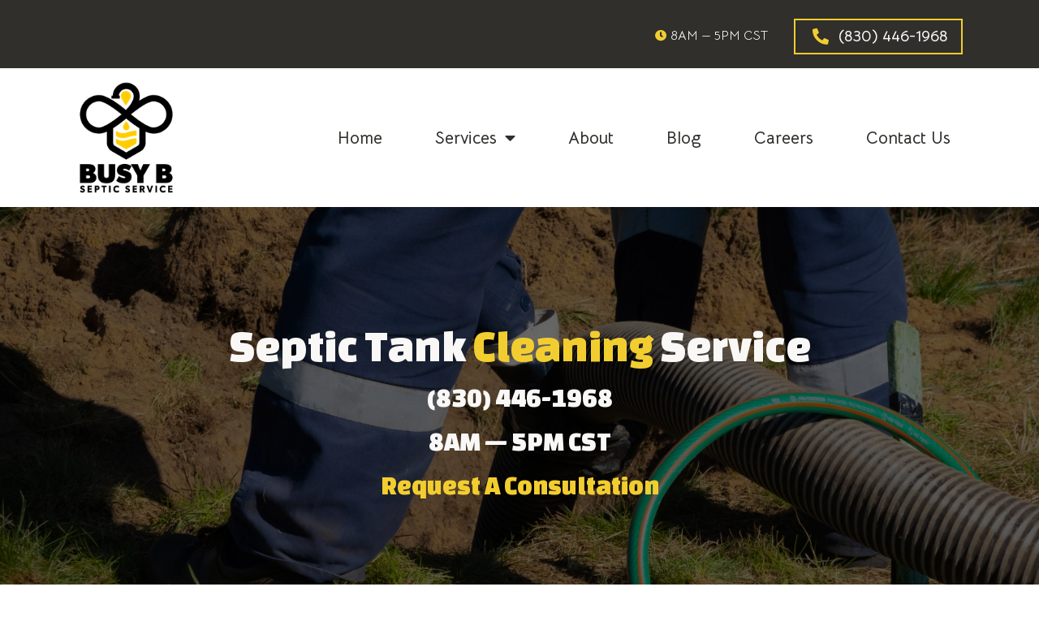

--- FILE ---
content_type: text/html; charset=UTF-8
request_url: https://www.busybsepticservice.com/septic-cleaning/
body_size: 20015
content:
<!doctype html>
<html lang="en-US">
<head>
	<meta charset="UTF-8">
		<meta name="viewport" content="width=device-width, initial-scale=1">
	<link rel="profile" href="https://gmpg.org/xfn/11">
	<meta name='robots' content='index, follow, max-image-preview:large, max-snippet:-1, max-video-preview:-1' />
<script>                function apbct_attach_event_handler__backend(elem, event, callback) {                    if(typeof window.addEventListener === "function") elem.addEventListener(event, callback);                    else                                                elem.attachEvent(event, callback);                }                apbct_attach_event_handler__backend(window, 'DOMContentLoaded', function(){                    if (typeof apbctLocalStorage === "object") {                        apbctLocalStorage.set('ct_checkjs', 'c0de1ffc58a462968f24f7000369f0ccc4daac1957547263534e4a252e864e17', true );                    } else {                        console.log('APBCT ERROR: apbctLocalStorage object is not loaded.');                    }                  });    </script>
	<!-- This site is optimized with the Yoast SEO plugin v18.9 - https://yoast.com/wordpress/plugins/seo/ -->
	<title>Busy B Septic Services | San Antonio Septic Cleaning</title>
	<meta name="description" content="We specialize in septic tank cleaning in San Antonio &amp; The Hill Country Area. Busy B Septic knows what&#039;s best for your tank! Call now at (830) 446-1968!" />
	<link rel="canonical" href="https://www.busybsepticservice.com/septic-cleaning/" />
	<meta property="og:locale" content="en_US" />
	<meta property="og:type" content="article" />
	<meta property="og:title" content="Busy B Septic Services | San Antonio Septic Cleaning" />
	<meta property="og:description" content="We specialize in septic tank cleaning in San Antonio &amp; The Hill Country Area. Busy B Septic knows what&#039;s best for your tank! Call now at (830) 446-1968!" />
	<meta property="og:url" content="https://www.busybsepticservice.com/septic-cleaning/" />
	<meta property="og:site_name" content="Busy B Septic" />
	<meta property="article:modified_time" content="2023-10-06T19:33:14+00:00" />
	<meta property="og:image" content="https://www.busybsepticservice.com/wp-content/uploads/2022/05/Septic-min-1024x715.jpeg" />
	<meta name="twitter:card" content="summary_large_image" />
	<meta name="twitter:label1" content="Est. reading time" />
	<meta name="twitter:data1" content="2 minutes" />
	<script type="application/ld+json" class="yoast-schema-graph">{"@context":"https://schema.org","@graph":[{"@type":"WebSite","@id":"https://www.busybsepticservice.com/#website","url":"https://www.busybsepticservice.com/","name":"Busy B Septic","description":"","potentialAction":[{"@type":"SearchAction","target":{"@type":"EntryPoint","urlTemplate":"https://www.busybsepticservice.com/?s={search_term_string}"},"query-input":"required name=search_term_string"}],"inLanguage":"en-US"},{"@type":"ImageObject","inLanguage":"en-US","@id":"https://www.busybsepticservice.com/septic-cleaning/#primaryimage","url":"https://www.busybsepticservice.com/wp-content/uploads/2022/05/Septic-min.jpeg","contentUrl":"https://www.busybsepticservice.com/wp-content/uploads/2022/05/Septic-min.jpeg","width":2535,"height":1771,"caption":"Busy B Septic Service"},{"@type":"WebPage","@id":"https://www.busybsepticservice.com/septic-cleaning/#webpage","url":"https://www.busybsepticservice.com/septic-cleaning/","name":"Busy B Septic Services | San Antonio Septic Cleaning","isPartOf":{"@id":"https://www.busybsepticservice.com/#website"},"primaryImageOfPage":{"@id":"https://www.busybsepticservice.com/septic-cleaning/#primaryimage"},"datePublished":"2022-05-17T16:24:56+00:00","dateModified":"2023-10-06T19:33:14+00:00","description":"We specialize in septic tank cleaning in San Antonio & The Hill Country Area. Busy B Septic knows what's best for your tank! Call now at (830) 446-1968!","breadcrumb":{"@id":"https://www.busybsepticservice.com/septic-cleaning/#breadcrumb"},"inLanguage":"en-US","potentialAction":[{"@type":"ReadAction","target":["https://www.busybsepticservice.com/septic-cleaning/"]}]},{"@type":"BreadcrumbList","@id":"https://www.busybsepticservice.com/septic-cleaning/#breadcrumb","itemListElement":[{"@type":"ListItem","position":1,"name":"Home","item":"https://www.busybsepticservice.com/"},{"@type":"ListItem","position":2,"name":"Septic Cleaning"}]}]}</script>
	<!-- / Yoast SEO plugin. -->


<link href='https://fonts.gstatic.com' crossorigin rel='preconnect' />
<link rel="alternate" type="application/rss+xml" title="Busy B Septic &raquo; Feed" href="https://www.busybsepticservice.com/feed/" />
<link rel="alternate" type="application/rss+xml" title="Busy B Septic &raquo; Comments Feed" href="https://www.busybsepticservice.com/comments/feed/" />
<style type="text/css">
img.wp-smiley,
img.emoji {
	display: inline !important;
	border: none !important;
	box-shadow: none !important;
	height: 1em !important;
	width: 1em !important;
	margin: 0 0.07em !important;
	vertical-align: -0.1em !important;
	background: none !important;
	padding: 0 !important;
}
</style>
	<link rel='stylesheet' id='wp-block-library-css'  href='https://www.busybsepticservice.com/wp-includes/css/dist/block-library/style.min.css?ver=6.0' type='text/css' media='all' />
<link rel='stylesheet' id='jet-engine-frontend-css'  href='https://www.busybsepticservice.com/wp-content/plugins/jet-engine/assets/css/frontend.css?ver=2.11.8' type='text/css' media='all' />
<style id='global-styles-inline-css' type='text/css'>
body{--wp--preset--color--black: #000000;--wp--preset--color--cyan-bluish-gray: #abb8c3;--wp--preset--color--white: #ffffff;--wp--preset--color--pale-pink: #f78da7;--wp--preset--color--vivid-red: #cf2e2e;--wp--preset--color--luminous-vivid-orange: #ff6900;--wp--preset--color--luminous-vivid-amber: #fcb900;--wp--preset--color--light-green-cyan: #7bdcb5;--wp--preset--color--vivid-green-cyan: #00d084;--wp--preset--color--pale-cyan-blue: #8ed1fc;--wp--preset--color--vivid-cyan-blue: #0693e3;--wp--preset--color--vivid-purple: #9b51e0;--wp--preset--gradient--vivid-cyan-blue-to-vivid-purple: linear-gradient(135deg,rgba(6,147,227,1) 0%,rgb(155,81,224) 100%);--wp--preset--gradient--light-green-cyan-to-vivid-green-cyan: linear-gradient(135deg,rgb(122,220,180) 0%,rgb(0,208,130) 100%);--wp--preset--gradient--luminous-vivid-amber-to-luminous-vivid-orange: linear-gradient(135deg,rgba(252,185,0,1) 0%,rgba(255,105,0,1) 100%);--wp--preset--gradient--luminous-vivid-orange-to-vivid-red: linear-gradient(135deg,rgba(255,105,0,1) 0%,rgb(207,46,46) 100%);--wp--preset--gradient--very-light-gray-to-cyan-bluish-gray: linear-gradient(135deg,rgb(238,238,238) 0%,rgb(169,184,195) 100%);--wp--preset--gradient--cool-to-warm-spectrum: linear-gradient(135deg,rgb(74,234,220) 0%,rgb(151,120,209) 20%,rgb(207,42,186) 40%,rgb(238,44,130) 60%,rgb(251,105,98) 80%,rgb(254,248,76) 100%);--wp--preset--gradient--blush-light-purple: linear-gradient(135deg,rgb(255,206,236) 0%,rgb(152,150,240) 100%);--wp--preset--gradient--blush-bordeaux: linear-gradient(135deg,rgb(254,205,165) 0%,rgb(254,45,45) 50%,rgb(107,0,62) 100%);--wp--preset--gradient--luminous-dusk: linear-gradient(135deg,rgb(255,203,112) 0%,rgb(199,81,192) 50%,rgb(65,88,208) 100%);--wp--preset--gradient--pale-ocean: linear-gradient(135deg,rgb(255,245,203) 0%,rgb(182,227,212) 50%,rgb(51,167,181) 100%);--wp--preset--gradient--electric-grass: linear-gradient(135deg,rgb(202,248,128) 0%,rgb(113,206,126) 100%);--wp--preset--gradient--midnight: linear-gradient(135deg,rgb(2,3,129) 0%,rgb(40,116,252) 100%);--wp--preset--duotone--dark-grayscale: url('#wp-duotone-dark-grayscale');--wp--preset--duotone--grayscale: url('#wp-duotone-grayscale');--wp--preset--duotone--purple-yellow: url('#wp-duotone-purple-yellow');--wp--preset--duotone--blue-red: url('#wp-duotone-blue-red');--wp--preset--duotone--midnight: url('#wp-duotone-midnight');--wp--preset--duotone--magenta-yellow: url('#wp-duotone-magenta-yellow');--wp--preset--duotone--purple-green: url('#wp-duotone-purple-green');--wp--preset--duotone--blue-orange: url('#wp-duotone-blue-orange');--wp--preset--font-size--small: 13px;--wp--preset--font-size--medium: 20px;--wp--preset--font-size--large: 36px;--wp--preset--font-size--x-large: 42px;}.has-black-color{color: var(--wp--preset--color--black) !important;}.has-cyan-bluish-gray-color{color: var(--wp--preset--color--cyan-bluish-gray) !important;}.has-white-color{color: var(--wp--preset--color--white) !important;}.has-pale-pink-color{color: var(--wp--preset--color--pale-pink) !important;}.has-vivid-red-color{color: var(--wp--preset--color--vivid-red) !important;}.has-luminous-vivid-orange-color{color: var(--wp--preset--color--luminous-vivid-orange) !important;}.has-luminous-vivid-amber-color{color: var(--wp--preset--color--luminous-vivid-amber) !important;}.has-light-green-cyan-color{color: var(--wp--preset--color--light-green-cyan) !important;}.has-vivid-green-cyan-color{color: var(--wp--preset--color--vivid-green-cyan) !important;}.has-pale-cyan-blue-color{color: var(--wp--preset--color--pale-cyan-blue) !important;}.has-vivid-cyan-blue-color{color: var(--wp--preset--color--vivid-cyan-blue) !important;}.has-vivid-purple-color{color: var(--wp--preset--color--vivid-purple) !important;}.has-black-background-color{background-color: var(--wp--preset--color--black) !important;}.has-cyan-bluish-gray-background-color{background-color: var(--wp--preset--color--cyan-bluish-gray) !important;}.has-white-background-color{background-color: var(--wp--preset--color--white) !important;}.has-pale-pink-background-color{background-color: var(--wp--preset--color--pale-pink) !important;}.has-vivid-red-background-color{background-color: var(--wp--preset--color--vivid-red) !important;}.has-luminous-vivid-orange-background-color{background-color: var(--wp--preset--color--luminous-vivid-orange) !important;}.has-luminous-vivid-amber-background-color{background-color: var(--wp--preset--color--luminous-vivid-amber) !important;}.has-light-green-cyan-background-color{background-color: var(--wp--preset--color--light-green-cyan) !important;}.has-vivid-green-cyan-background-color{background-color: var(--wp--preset--color--vivid-green-cyan) !important;}.has-pale-cyan-blue-background-color{background-color: var(--wp--preset--color--pale-cyan-blue) !important;}.has-vivid-cyan-blue-background-color{background-color: var(--wp--preset--color--vivid-cyan-blue) !important;}.has-vivid-purple-background-color{background-color: var(--wp--preset--color--vivid-purple) !important;}.has-black-border-color{border-color: var(--wp--preset--color--black) !important;}.has-cyan-bluish-gray-border-color{border-color: var(--wp--preset--color--cyan-bluish-gray) !important;}.has-white-border-color{border-color: var(--wp--preset--color--white) !important;}.has-pale-pink-border-color{border-color: var(--wp--preset--color--pale-pink) !important;}.has-vivid-red-border-color{border-color: var(--wp--preset--color--vivid-red) !important;}.has-luminous-vivid-orange-border-color{border-color: var(--wp--preset--color--luminous-vivid-orange) !important;}.has-luminous-vivid-amber-border-color{border-color: var(--wp--preset--color--luminous-vivid-amber) !important;}.has-light-green-cyan-border-color{border-color: var(--wp--preset--color--light-green-cyan) !important;}.has-vivid-green-cyan-border-color{border-color: var(--wp--preset--color--vivid-green-cyan) !important;}.has-pale-cyan-blue-border-color{border-color: var(--wp--preset--color--pale-cyan-blue) !important;}.has-vivid-cyan-blue-border-color{border-color: var(--wp--preset--color--vivid-cyan-blue) !important;}.has-vivid-purple-border-color{border-color: var(--wp--preset--color--vivid-purple) !important;}.has-vivid-cyan-blue-to-vivid-purple-gradient-background{background: var(--wp--preset--gradient--vivid-cyan-blue-to-vivid-purple) !important;}.has-light-green-cyan-to-vivid-green-cyan-gradient-background{background: var(--wp--preset--gradient--light-green-cyan-to-vivid-green-cyan) !important;}.has-luminous-vivid-amber-to-luminous-vivid-orange-gradient-background{background: var(--wp--preset--gradient--luminous-vivid-amber-to-luminous-vivid-orange) !important;}.has-luminous-vivid-orange-to-vivid-red-gradient-background{background: var(--wp--preset--gradient--luminous-vivid-orange-to-vivid-red) !important;}.has-very-light-gray-to-cyan-bluish-gray-gradient-background{background: var(--wp--preset--gradient--very-light-gray-to-cyan-bluish-gray) !important;}.has-cool-to-warm-spectrum-gradient-background{background: var(--wp--preset--gradient--cool-to-warm-spectrum) !important;}.has-blush-light-purple-gradient-background{background: var(--wp--preset--gradient--blush-light-purple) !important;}.has-blush-bordeaux-gradient-background{background: var(--wp--preset--gradient--blush-bordeaux) !important;}.has-luminous-dusk-gradient-background{background: var(--wp--preset--gradient--luminous-dusk) !important;}.has-pale-ocean-gradient-background{background: var(--wp--preset--gradient--pale-ocean) !important;}.has-electric-grass-gradient-background{background: var(--wp--preset--gradient--electric-grass) !important;}.has-midnight-gradient-background{background: var(--wp--preset--gradient--midnight) !important;}.has-small-font-size{font-size: var(--wp--preset--font-size--small) !important;}.has-medium-font-size{font-size: var(--wp--preset--font-size--medium) !important;}.has-large-font-size{font-size: var(--wp--preset--font-size--large) !important;}.has-x-large-font-size{font-size: var(--wp--preset--font-size--x-large) !important;}
</style>
<link rel='stylesheet' id='ct_public_css-css'  href='https://www.busybsepticservice.com/wp-content/plugins/cleantalk-spam-protect/css/cleantalk-public.min.css?ver=5.184' type='text/css' media='all' />
<link rel='stylesheet' id='contact-form-7-css'  href='https://www.busybsepticservice.com/wp-content/plugins/contact-form-7/includes/css/styles.css?ver=5.5.6' type='text/css' media='all' />
<link rel='stylesheet' id='hello-elementor-css'  href='https://www.busybsepticservice.com/wp-content/themes/hello-elementor/style.min.css?ver=2.5.0' type='text/css' media='all' />
<link rel='stylesheet' id='hello-elementor-theme-style-css'  href='https://www.busybsepticservice.com/wp-content/themes/hello-elementor/theme.min.css?ver=2.5.0' type='text/css' media='all' />
<link rel='stylesheet' id='elementor-frontend-css'  href='https://www.busybsepticservice.com/wp-content/plugins/elementor/assets/css/frontend-lite.min.css?ver=3.6.5' type='text/css' media='all' />
<link rel='stylesheet' id='elementor-post-5-css'  href='https://www.busybsepticservice.com/wp-content/uploads/elementor/css/post-5.css?ver=1675784573' type='text/css' media='all' />
<link rel='stylesheet' id='jet-elements-css'  href='https://www.busybsepticservice.com/wp-content/plugins/jet-elements/assets/css/jet-elements.css?ver=2.6.5' type='text/css' media='all' />
<link rel='stylesheet' id='jet-elements-skin-css'  href='https://www.busybsepticservice.com/wp-content/plugins/jet-elements/assets/css/jet-elements-skin.css?ver=2.6.5' type='text/css' media='all' />
<link rel='stylesheet' id='elementor-icons-css'  href='https://www.busybsepticservice.com/wp-content/plugins/elementor/assets/lib/eicons/css/elementor-icons.min.css?ver=5.15.0' type='text/css' media='all' />
<link rel='stylesheet' id='elementor-pro-css'  href='https://www.busybsepticservice.com/wp-content/plugins/elementor-pro/assets/css/frontend-lite.min.css?ver=3.7.0' type='text/css' media='all' />
<link rel='stylesheet' id='font-awesome-5-all-css'  href='https://www.busybsepticservice.com/wp-content/plugins/elementor/assets/lib/font-awesome/css/all.min.css?ver=3.6.5' type='text/css' media='all' />
<link rel='stylesheet' id='font-awesome-4-shim-css'  href='https://www.busybsepticservice.com/wp-content/plugins/elementor/assets/lib/font-awesome/css/v4-shims.min.css?ver=3.6.5' type='text/css' media='all' />
<link rel='stylesheet' id='elementor-global-css'  href='https://www.busybsepticservice.com/wp-content/uploads/elementor/css/global.css?ver=1675784573' type='text/css' media='all' />
<link rel='stylesheet' id='elementor-post-475-css'  href='https://www.busybsepticservice.com/wp-content/uploads/elementor/css/post-475.css?ver=1696620797' type='text/css' media='all' />
<link rel='stylesheet' id='elementor-post-31-css'  href='https://www.busybsepticservice.com/wp-content/uploads/elementor/css/post-31.css?ver=1692928488' type='text/css' media='all' />
<link rel='stylesheet' id='elementor-post-47-css'  href='https://www.busybsepticservice.com/wp-content/uploads/elementor/css/post-47.css?ver=1728390738' type='text/css' media='all' />
<link rel='stylesheet' id='google-fonts-1-css'  href='https://fonts.googleapis.com/css?family=Changa+One%3A100%2C100italic%2C200%2C200italic%2C300%2C300italic%2C400%2C400italic%2C500%2C500italic%2C600%2C600italic%2C700%2C700italic%2C800%2C800italic%2C900%2C900italic%7CRoboto%3A100%2C100italic%2C200%2C200italic%2C300%2C300italic%2C400%2C400italic%2C500%2C500italic%2C600%2C600italic%2C700%2C700italic%2C800%2C800italic%2C900%2C900italic%7CBellota+Text%3A100%2C100italic%2C200%2C200italic%2C300%2C300italic%2C400%2C400italic%2C500%2C500italic%2C600%2C600italic%2C700%2C700italic%2C800%2C800italic%2C900%2C900italic&#038;display=swap&#038;ver=6.0' type='text/css' media='all' />
<link rel='stylesheet' id='elementor-icons-shared-0-css'  href='https://www.busybsepticservice.com/wp-content/plugins/elementor/assets/lib/font-awesome/css/fontawesome.min.css?ver=5.15.3' type='text/css' media='all' />
<link rel='stylesheet' id='elementor-icons-fa-solid-css'  href='https://www.busybsepticservice.com/wp-content/plugins/elementor/assets/lib/font-awesome/css/solid.min.css?ver=5.15.3' type='text/css' media='all' />
<script type='text/javascript' src='https://www.busybsepticservice.com/wp-includes/js/jquery/jquery.min.js?ver=3.6.0' id='jquery-core-js'></script>
<script type='text/javascript' src='https://www.busybsepticservice.com/wp-includes/js/jquery/jquery-migrate.min.js?ver=3.3.2' id='jquery-migrate-js'></script>
<script type='text/javascript' id='ct_public_functions-js-extra'>
/* <![CDATA[ */
var ctPublicFunctions = {"_ajax_nonce":"1535083a55","_rest_nonce":"1bb006c75c","_ajax_url":"\/wp-admin\/admin-ajax.php","_rest_url":"https:\/\/www.busybsepticservice.com\/wp-json\/","data__cookies_type":"native","data__ajax_type":"rest","text__wait_for_decoding":"Decoding the contact data, let us a few seconds to finish. Anti-Spam by CleanTalk.","cookiePrefix":""};
var ctPublic = {"settings__forms__check_internal":"0","settings__forms__check_external":"0","blog_home":"https:\/\/www.busybsepticservice.com\/","pixel__setting":"3","pixel__enabled":"1","pixel__url":"https:\/\/moderate1.cleantalk.org\/pixel\/68ff9e55df9683c0dfbada1e11c14c43.gif","data__email_check_before_post":"1","data__cookies_type":"native","data__visible_fields_required":"1"};
/* ]]> */
</script>
<script type='text/javascript' data-cfasync="false" data-pagespeed-no-defer src='https://www.busybsepticservice.com/wp-content/plugins/cleantalk-spam-protect/js/apbct-public-bundle.min.js?ver=5.184' id='ct_public_functions-js'></script>
<script type='text/javascript' src='https://www.busybsepticservice.com/wp-content/plugins/elementor/assets/lib/font-awesome/js/v4-shims.min.js?ver=3.6.5' id='font-awesome-4-shim-js'></script>
<link rel="https://api.w.org/" href="https://www.busybsepticservice.com/wp-json/" /><link rel="alternate" type="application/json" href="https://www.busybsepticservice.com/wp-json/wp/v2/pages/475" /><link rel="EditURI" type="application/rsd+xml" title="RSD" href="https://www.busybsepticservice.com/xmlrpc.php?rsd" />
<link rel="wlwmanifest" type="application/wlwmanifest+xml" href="https://www.busybsepticservice.com/wp-includes/wlwmanifest.xml" /> 
<meta name="generator" content="WordPress 6.0" />
<link rel='shortlink' href='https://www.busybsepticservice.com/?p=475' />
<link rel="alternate" type="application/json+oembed" href="https://www.busybsepticservice.com/wp-json/oembed/1.0/embed?url=https%3A%2F%2Fwww.busybsepticservice.com%2Fseptic-cleaning%2F" />
<link rel="alternate" type="text/xml+oembed" href="https://www.busybsepticservice.com/wp-json/oembed/1.0/embed?url=https%3A%2F%2Fwww.busybsepticservice.com%2Fseptic-cleaning%2F&#038;format=xml" />
<!-- Google Tag Manager -->
<script>(function(w,d,s,l,i){w[l]=w[l]||[];w[l].push({'gtm.start':
new Date().getTime(),event:'gtm.js'});var f=d.getElementsByTagName(s)[0],
j=d.createElement(s),dl=l!='dataLayer'?'&l='+l:'';j.async=true;j.src=
'https://www.googletagmanager.com/gtm.js?id='+i+dl;f.parentNode.insertBefore(j,f);
})(window,document,'script','dataLayer','GTM-WDDM5GF');</script>
<!-- End Google Tag Manager -->


<!-- Global site tag (gtag.js) - Google Analytics -->
<script async src="https://www.googletagmanager.com/gtag/js?id=G-0MG37WX169"></script>
<script>
  window.dataLayer = window.dataLayer || [];
  function gtag(){dataLayer.push(arguments);}
  gtag('js', new Date());

  gtag('config', 'G-0MG37WX169');
</script>

<!-- Global site tag (gtag.js) - Google Analytics -->
<script async src="https://www.googletagmanager.com/gtag/js?id=UA-231656976-1"></script>
<script>
  window.dataLayer = window.dataLayer || [];
  function gtag(){dataLayer.push(arguments);}
  gtag('js', new Date());

  gtag('config', 'UA-231656976-1');
</script>

<script type="application/ld+json">
{
  "@context": "https://schema.org",
  "@type": "LocalBusiness",
  "name": "Busy B Septic Service",
  "image": "https://www.busybsepticservice.com/wp-content/uploads/2022/05/Busy-B-no-back-01-min.png",
  "@id": "",
  "url": "https://www.busybsepticservice.com/",
  "telephone": "830-446-1968",
  "address": {
    "@type": "PostalAddress",
    "streetAddress": "",
    "addressLocality": "Boerne",
    "addressRegion": "TX",
    "postalCode": "",
    "addressCountry": "US"
  },
  "openingHoursSpecification": {
    "@type": "OpeningHoursSpecification",
    "dayOfWeek": [
      "Monday",
      "Tuesday",
      "Wednesday",
      "Thursday",
      "Friday",
      "Saturday",
      "Sunday"
    ],
    "opens": "08:00",
    "closes": "17:00"
  } 
}
</script><link rel="icon" href="https://www.busybsepticservice.com/wp-content/uploads/2022/05/cropped-busybeefavicon-32x32.png" sizes="32x32" />
<link rel="icon" href="https://www.busybsepticservice.com/wp-content/uploads/2022/05/cropped-busybeefavicon-192x192.png" sizes="192x192" />
<link rel="apple-touch-icon" href="https://www.busybsepticservice.com/wp-content/uploads/2022/05/cropped-busybeefavicon-180x180.png" />
<meta name="msapplication-TileImage" content="https://www.busybsepticservice.com/wp-content/uploads/2022/05/cropped-busybeefavicon-270x270.png" />
		<style type="text/css" id="wp-custom-css">
			.text-gold {
	color: var(--e-global-color-accent);
}

.cf-container {
	display: -ms-flexbox;
	display: flex;
	-ms-flex-wrap: wrap;
	flex-wrap: wrap;
	margin-right: -5px;
	margin-left: -5px;
}
.cf-col-1, .cf-col-2, .cf-col-3, .cf-col-4, .cf-col-5, .cf-col-6, .cf-col-7, .cf-col-8, .cf-col-9, .cf-col-10, .cf-col-11, .cf-col-12 {
	position: relative;
	width: 100%;
	min-height: 1px;
	padding-right: 5px;
	padding-left: 5px;
}
@media ( min-width: 576px ) {
	.cf-col-1 {
		-ms-flex: 0 0 8.333333%;
		flex: 0 0 8.333333%;
		max-width: 8.333333%;
	}
	.cf-push-1 { margin-left: 8.333333%; }
	.cf-col-2 {
		-ms-flex: 0 0 16.66667%;
		flex: 0 0 16.66667%;
		max-width: 16.66667%;
	}
	.cf-push-2 { margin-left: 16.66667%; }
	.cf-col-3 {
		-ms-flex: 0 0 25%;
		flex: 0 0 25%;
		max-width: 25%;
	}
	.cf-push-3 { margin-left: 25%; }
	.cf-col-4 {
		-ms-flex: 0 0 33.33333%;
		flex: 0 0 33.33333%;
		max-width: 33.33333%;
	}
	.cf-push-4 { margin-left: 33.33333%; }
	.cf-col-5 {
		-ms-flex: 0 0 41.66667%;
		flex: 0 0 41.66667%;
		max-width: 41.66667%;
	}
	.cf-push-5 { margin-left: 41.66667%; }
	.cf-col-6 {
		-ms-flex: 0 0 50%;
		flex: 0 0 50%;
		max-width: 50%;
	}
	.cf-push-6 { margin-left: 50%; }
	.cf-col-7 {
		-ms-flex: 0 0 58.33333%;
		flex: 0 0 58.33333%;
		max-width: 58.33333%;
	}
	.cf-push-7 { margin-left: 58.33333%; }
	.cf-col-8 {
		-ms-flex: 0 0 66.66667%;
		flex: 0 0 66.66667%;
		max-width: 66.66667%;
	}
	.cf-push-8 { margin-left: 66.66667%; }
	.cf-col-9 {
		-ms-flex: 0 0 75%;
		flex: 0 0 75%;
		max-width: 75%;
	}
	.cf-push-9 { margin-left: 75%; }
	.cf-col-10 {
		-ms-flex: 0 0 83.33333%;
		flex: 0 0 83.33333%;
		max-width: 83.33333%;
	}
	.cf-push-10 { margin-left: 83.33333%; }
	.cf-col-11 {
		-ms-flex: 0 0 91.66667%;
		flex: 0 0 91.66667%;
		max-width: 91.66667%;
	}
	.cf-push-11 { margin-left: 91.66667%; }
	.cf-col-12 {
		-ms-flex: 0 0 100%;
		flex: 0 0 100%;
		max-width: 100%;
	}
}


[type=submit]

{
	
	width:100%;
	background-color:#78D04F;
	border-color:#78D04F;
	color:#FFF;
	font-weight:900;
	text-transform:uppercase;
	font-family: "Changa One" , sans-serif;
letter-spacing:1px;
	
}

[type=submit]:hover{
	
	
	background-color:#F2CD30;
	border-color:#F2CD30;
}

		</style>
		</head>
<body data-rsssl=1 class="page-template-default page page-id-475 elementor-default elementor-kit-5 elementor-page elementor-page-475">

<!-- Google Tag Manager (noscript) -->
<noscript><iframe src="https://www.googletagmanager.com/ns.html?id=GTM-WDDM5GF"
height="0" width="0" style="display:none;visibility:hidden"></iframe></noscript>
<!-- End Google Tag Manager (noscript) -->


<!-- Cookie -->
<script>
  
  (function(document) {
   
    var referrer = document.referrer;
    var gaReferral = {
      'utmcsr': '(direct)',
      'utmcmd': '(none)',
      'utmccn': '(not set)'
    };
		var thisHostname = document.location.hostname;
    var thisDomain = getDomain_(thisHostname);
    var referringDomain = getDomain_(document.referrer);
		var sessionCookie = getCookie_('__utmzzses');
    var cookieExpiration = new Date(+new Date() + 1000 * 60	 * 60 * 24 * 30 * 24);
		var qs = document.location.search.replace('?', '');
		var hash = document.location.hash.replace('#', '');
    var gaParams = parseGoogleParams(qs + '#' + hash);
    var referringInfo = parseGaReferrer(referrer);
    var storedVals = getCookie_('__utmz') || getCookie_('__utmzz');
    var newCookieVals = [];
    var keyMap = {
      'utm_source': 'utmcsr',
      'utm_medium': 'utmcmd',
      'utm_campaign': 'utmccn',
      'utm_content': 'utmcct',
      'utm_term': 'utmctr',
      'gclid': 'utmgclid',
      'dclid': 'utmdclid'
    };

    var keyFilter = ['utmcsr', 'utmcmd', 'utmccn', 'utmcct', 'utmctr'];
    var keyName,
      values,
      _val,
      _key,
      raw,
      key,
      len,
      i;

    if (sessionCookie && referringDomain === thisDomain) {

      gaParams = null;
      referringInfo = null;

    }

    if (gaParams && (gaParams.utm_source || gaParams.gclid || gaParams.dclid)) {

      for (key in gaParams) {

        if (typeof gaParams[key] !== 'undefined') {

          keyName = keyMap[key];
          gaReferral[keyName] = gaParams[key];

        }

      }

      if (gaParams.gclid || gaParams.dclid) {

        gaReferral.utmcsr = 'google';
        gaReferral.utmcmd = gaReferral.utmgclid ? 'cpc' : 'cpm';

      }

    } else if (referringInfo) {

      gaReferral.utmcsr = referringInfo.source;
      gaReferral.utmcmd = referringInfo.medium;
      if (referringInfo.term) gaReferral.utmctr = referringInfo.term;

    } else if (storedVals) {

      values = {};
      raw = storedVals.split('|');
      len = raw.length;

      for (i = 0; i < len; i++) {

        _val = raw[i].split('=');
        _key = _val[0].split('.').pop();
        values[_key] = _val[1];

      }

      gaReferral = values;

    }

    for (key in gaReferral) {

      if (typeof gaReferral[key] !== 'undefined' && keyFilter.indexOf(key) >-1) {

        newCookieVals.push(key + '=' + gaReferral[key]);

      }

    }

    if (getCookie_('initialTrafficSource')) {
		var cvalue = getCookie('initialTrafficSource');
	  console.log(cvalue);
	  
	  var source_arr = cvalue.split('|');
	if(source_arr.length > 1)
	{
		var smedium = source_arr[1];
		var source_len = smedium.length;
		var medium = source_arr[1].substr(7, source_len);
		if(medium == "(none)")
		{	
			writeCookie_('initialTrafficSource', newCookieVals.join('|'), cookieExpiration, '/', thisDomain);
		}
	}
    }
	  if (!getCookie_('initialTrafficSource')) {
      writeCookie_('initialTrafficSource', newCookieVals.join('|'), cookieExpiration, '/', thisDomain);
    }

    writeCookie_('__utmzzses', 1, null, '/', thisDomain);

    function parseGoogleParams(str) {

      var campaignParams = ['source', 'medium', 'campaign', 'term', 'content'];
      var regex = new RegExp('(utm_(' + campaignParams.join('|') + ')|(d|g)clid)=.*?([^&#]*|$)', 'gi');
      var gaParams = str.match(regex);
      var paramsObj,
        vals,
        len,
        i;

      if (gaParams) {

        paramsObj = {};
        len = gaParams.length;

        for (i = 0; i < len; i++) {

          vals = gaParams[i].split('=');

          if (vals) {

            paramsObj[vals[0]] = vals[1];

          }

        }

      }

      return paramsObj;

    }

    function parseGaReferrer(referrer) {

      if (!referrer) return;

      var searchEngines = {
        'daum.net': {
          'p': 'q',
          'n': 'daum'
        },
        'eniro.se': {
          'p': 'search_word',
          'n': 'eniro '
        },
        'naver.com': {
          'p': 'query',
          'n': 'naver '
        },
        'yahoo.com': {
          'p': 'p',
          'n': 'yahoo'
        },
        'msn.com': {
          'p': 'q',
          'n': 'msn'
        },
        'bing.com': {
          'p': 'q',
          'n': 'live'
        },
        'aol.com': {
          'p': 'q',
          'n': 'aol'
        },
        'lycos.com': {
          'p': 'q',
          'n': 'lycos'
        },
        'ask.com': {
          'p': 'q',
          'n': 'ask'
        },
        'altavista.com': {
          'p': 'q',
          'n': 'altavista'
        },
        'search.netscape.com': {
          'p': 'query',
          'n': 'netscape'
        },
        'cnn.com': {
          'p': 'query',
          'n': 'cnn'
        },
        'about.com': {
          'p': 'terms',
          'n': 'about'
        },
        'mamma.com': {
          'p': 'query',
          'n': 'mama'
        },
        'alltheweb.com': {
          'p': 'q',
          'n': 'alltheweb'
        },
        'voila.fr': {
          'p': 'rdata',
          'n': 'voila'
        },
        'search.virgilio.it': {
          'p': 'qs',
          'n': 'virgilio'
        },
        'baidu.com': {
          'p': 'wd',
          'n': 'baidu'
        },
        'alice.com': {
          'p': 'qs',
          'n': 'alice'
        },
        'yandex.com': {
          'p': 'text',
          'n': 'yandex'
        },
        'najdi.org.mk': {
          'p': 'q',
          'n': 'najdi'
        },
        'seznam.cz': {
          'p': 'q',
          'n': 'seznam'
        },
        'search.com': {
          'p': 'q',
          'n': 'search'
        },
        'wp.pl': {
          'p': 'szukaj ',
          'n': 'wirtulana polska'
        },
        'online.onetcenter.org': {
          'p': 'qt',
          'n': 'o*net'
        },
        'szukacz.pl': {
          'p': 'q',
          'n': 'szukacz'
        },
        'yam.com': {
          'p': 'k',
          'n': 'yam'
        },
        'pchome.com': {
          'p': 'q',
          'n': 'pchome'
        },
        'kvasir.no': {
          'p': 'q',
          'n': 'kvasir'
        },
        'sesam.no': {
          'p': 'q',
          'n': 'sesam'
        },
        'ozu.es': {
          'p': 'q',
          'n': 'ozu '
        },
        'terra.com': {
          'p': 'query',
          'n': 'terra'
        },
        'mynet.com': {
          'p': 'q',
          'n': 'mynet'
        },
        'ekolay.net': {
          'p': 'q',
          'n': 'ekolay'
        },
        'rambler.ru': {
          'p': 'words',
          'n': 'rambler'
        },
        'google': {
          'p': 'q',
          'n': 'google'
        }
      };
      var a = document.createElement('a');
      var values = {};
      var searchEngine,
        termRegex,
        term;

      a.href = referrer;

      // Shim for the billion google search engines
      if (a.hostname.indexOf('google') > -1) {

        referringDomain = 'google';

      }

      if (searchEngines[referringDomain]) {

        searchEngine = searchEngines[referringDomain];
        termRegex = new RegExp(searchEngine.p + '=.*?([^&#]*|$)', 'gi');
        term = a.search.match(termRegex);

        values.source = searchEngine.n;
        values.medium = 'organic';

        values.term = (term ? term[0].split('=')[1] : '') || '(not provided)';

      } else if (referringDomain !== thisDomain) {

        values.source = a.hostname;
        values.medium = 'referral';

      }

      return values;

    }

    function writeCookie_(name, value, expiration, path, domain) {

      var str = name + '=' + value + ';';
      if (expiration) str += 'Expires=' + expiration.toGMTString() + ';';
      if (path) str += 'Path=' + path + ';';
      if (domain) str += 'Domain=' + domain + ';';

      document.cookie = str;

    }

		function getCookie_(name) {

			var cookies = '; ' + document.cookie
			var cvals = cookies.split('; ' + name + '=');

			if (cvals.length > 1) return cvals.pop().split(';')[0];

		}
	  
	  function getCookie(cname) {
		  let name = cname + "=";
		  let decodedCookie = decodeURIComponent(document.cookie);
		  let ca = decodedCookie.split(';');
		  for(let i = 0; i <ca.length; i++) {
			let c = ca[i];
			while (c.charAt(0) == ' ') {
			  c = c.substring(1);
			}
			if (c.indexOf(name) == 0) {
			  return c.substring(name.length, c.length);
			}
  		}
  return "";
}

    function getDomain_(url) {

      if (!url) return;

      var a = document.createElement('a');
      a.href = url;

      try {

        return a.hostname.match(/[^.]*\.[^.]{2,3}(?:\.[^.]{2,3})?$/)[0];

      } catch(squelch) {}

    }

  })(document);
</script>
<script type="text/javascript" src="//cdn.callrail.com/companies/260855299/caa46ff74092edd1ace6/12/swap.js"></script><svg xmlns="http://www.w3.org/2000/svg" viewBox="0 0 0 0" width="0" height="0" focusable="false" role="none" style="visibility: hidden; position: absolute; left: -9999px; overflow: hidden;" ><defs><filter id="wp-duotone-dark-grayscale"><feColorMatrix color-interpolation-filters="sRGB" type="matrix" values=" .299 .587 .114 0 0 .299 .587 .114 0 0 .299 .587 .114 0 0 .299 .587 .114 0 0 " /><feComponentTransfer color-interpolation-filters="sRGB" ><feFuncR type="table" tableValues="0 0.49803921568627" /><feFuncG type="table" tableValues="0 0.49803921568627" /><feFuncB type="table" tableValues="0 0.49803921568627" /><feFuncA type="table" tableValues="1 1" /></feComponentTransfer><feComposite in2="SourceGraphic" operator="in" /></filter></defs></svg><svg xmlns="http://www.w3.org/2000/svg" viewBox="0 0 0 0" width="0" height="0" focusable="false" role="none" style="visibility: hidden; position: absolute; left: -9999px; overflow: hidden;" ><defs><filter id="wp-duotone-grayscale"><feColorMatrix color-interpolation-filters="sRGB" type="matrix" values=" .299 .587 .114 0 0 .299 .587 .114 0 0 .299 .587 .114 0 0 .299 .587 .114 0 0 " /><feComponentTransfer color-interpolation-filters="sRGB" ><feFuncR type="table" tableValues="0 1" /><feFuncG type="table" tableValues="0 1" /><feFuncB type="table" tableValues="0 1" /><feFuncA type="table" tableValues="1 1" /></feComponentTransfer><feComposite in2="SourceGraphic" operator="in" /></filter></defs></svg><svg xmlns="http://www.w3.org/2000/svg" viewBox="0 0 0 0" width="0" height="0" focusable="false" role="none" style="visibility: hidden; position: absolute; left: -9999px; overflow: hidden;" ><defs><filter id="wp-duotone-purple-yellow"><feColorMatrix color-interpolation-filters="sRGB" type="matrix" values=" .299 .587 .114 0 0 .299 .587 .114 0 0 .299 .587 .114 0 0 .299 .587 .114 0 0 " /><feComponentTransfer color-interpolation-filters="sRGB" ><feFuncR type="table" tableValues="0.54901960784314 0.98823529411765" /><feFuncG type="table" tableValues="0 1" /><feFuncB type="table" tableValues="0.71764705882353 0.25490196078431" /><feFuncA type="table" tableValues="1 1" /></feComponentTransfer><feComposite in2="SourceGraphic" operator="in" /></filter></defs></svg><svg xmlns="http://www.w3.org/2000/svg" viewBox="0 0 0 0" width="0" height="0" focusable="false" role="none" style="visibility: hidden; position: absolute; left: -9999px; overflow: hidden;" ><defs><filter id="wp-duotone-blue-red"><feColorMatrix color-interpolation-filters="sRGB" type="matrix" values=" .299 .587 .114 0 0 .299 .587 .114 0 0 .299 .587 .114 0 0 .299 .587 .114 0 0 " /><feComponentTransfer color-interpolation-filters="sRGB" ><feFuncR type="table" tableValues="0 1" /><feFuncG type="table" tableValues="0 0.27843137254902" /><feFuncB type="table" tableValues="0.5921568627451 0.27843137254902" /><feFuncA type="table" tableValues="1 1" /></feComponentTransfer><feComposite in2="SourceGraphic" operator="in" /></filter></defs></svg><svg xmlns="http://www.w3.org/2000/svg" viewBox="0 0 0 0" width="0" height="0" focusable="false" role="none" style="visibility: hidden; position: absolute; left: -9999px; overflow: hidden;" ><defs><filter id="wp-duotone-midnight"><feColorMatrix color-interpolation-filters="sRGB" type="matrix" values=" .299 .587 .114 0 0 .299 .587 .114 0 0 .299 .587 .114 0 0 .299 .587 .114 0 0 " /><feComponentTransfer color-interpolation-filters="sRGB" ><feFuncR type="table" tableValues="0 0" /><feFuncG type="table" tableValues="0 0.64705882352941" /><feFuncB type="table" tableValues="0 1" /><feFuncA type="table" tableValues="1 1" /></feComponentTransfer><feComposite in2="SourceGraphic" operator="in" /></filter></defs></svg><svg xmlns="http://www.w3.org/2000/svg" viewBox="0 0 0 0" width="0" height="0" focusable="false" role="none" style="visibility: hidden; position: absolute; left: -9999px; overflow: hidden;" ><defs><filter id="wp-duotone-magenta-yellow"><feColorMatrix color-interpolation-filters="sRGB" type="matrix" values=" .299 .587 .114 0 0 .299 .587 .114 0 0 .299 .587 .114 0 0 .299 .587 .114 0 0 " /><feComponentTransfer color-interpolation-filters="sRGB" ><feFuncR type="table" tableValues="0.78039215686275 1" /><feFuncG type="table" tableValues="0 0.94901960784314" /><feFuncB type="table" tableValues="0.35294117647059 0.47058823529412" /><feFuncA type="table" tableValues="1 1" /></feComponentTransfer><feComposite in2="SourceGraphic" operator="in" /></filter></defs></svg><svg xmlns="http://www.w3.org/2000/svg" viewBox="0 0 0 0" width="0" height="0" focusable="false" role="none" style="visibility: hidden; position: absolute; left: -9999px; overflow: hidden;" ><defs><filter id="wp-duotone-purple-green"><feColorMatrix color-interpolation-filters="sRGB" type="matrix" values=" .299 .587 .114 0 0 .299 .587 .114 0 0 .299 .587 .114 0 0 .299 .587 .114 0 0 " /><feComponentTransfer color-interpolation-filters="sRGB" ><feFuncR type="table" tableValues="0.65098039215686 0.40392156862745" /><feFuncG type="table" tableValues="0 1" /><feFuncB type="table" tableValues="0.44705882352941 0.4" /><feFuncA type="table" tableValues="1 1" /></feComponentTransfer><feComposite in2="SourceGraphic" operator="in" /></filter></defs></svg><svg xmlns="http://www.w3.org/2000/svg" viewBox="0 0 0 0" width="0" height="0" focusable="false" role="none" style="visibility: hidden; position: absolute; left: -9999px; overflow: hidden;" ><defs><filter id="wp-duotone-blue-orange"><feColorMatrix color-interpolation-filters="sRGB" type="matrix" values=" .299 .587 .114 0 0 .299 .587 .114 0 0 .299 .587 .114 0 0 .299 .587 .114 0 0 " /><feComponentTransfer color-interpolation-filters="sRGB" ><feFuncR type="table" tableValues="0.098039215686275 1" /><feFuncG type="table" tableValues="0 0.66274509803922" /><feFuncB type="table" tableValues="0.84705882352941 0.41960784313725" /><feFuncA type="table" tableValues="1 1" /></feComponentTransfer><feComposite in2="SourceGraphic" operator="in" /></filter></defs></svg>		<div data-elementor-type="header" data-elementor-id="31" class="elementor elementor-31 elementor-location-header">
								<section class="elementor-section elementor-top-section elementor-element elementor-element-18e7eb0 elementor-section-boxed elementor-section-height-default elementor-section-height-default" data-id="18e7eb0" data-element_type="section" data-settings="{&quot;background_background&quot;:&quot;classic&quot;,&quot;jet_parallax_layout_list&quot;:[]}">
						<div class="elementor-container elementor-column-gap-default">
					<div class="elementor-column elementor-col-100 elementor-top-column elementor-element elementor-element-c241d99" data-id="c241d99" data-element_type="column">
			<div class="elementor-widget-wrap elementor-element-populated">
								<div class="elementor-element elementor-element-2e69a48 elementor-icon-list--layout-inline elementor-align-right elementor-widget__width-auto elementor-absolute elementor-list-item-link-full_width elementor-invisible elementor-widget elementor-widget-icon-list" data-id="2e69a48" data-element_type="widget" data-settings="{&quot;_animation&quot;:&quot;fadeInDown&quot;,&quot;_position&quot;:&quot;absolute&quot;}" data-widget_type="icon-list.default">
				<div class="elementor-widget-container">
			<link rel="stylesheet" href="https://www.busybsepticservice.com/wp-content/plugins/elementor/assets/css/widget-icon-list.min.css">		<ul class="elementor-icon-list-items elementor-inline-items">
							<li class="elementor-icon-list-item elementor-inline-item">
											<span class="elementor-icon-list-icon">
							<i aria-hidden="true" class="fas fa-clock"></i>						</span>
										<span class="elementor-icon-list-text">8AM — 5PM CST</span>
									</li>
						</ul>
				</div>
				</div>
				<div class="elementor-element elementor-element-bef3eea elementor-icon-list--layout-inline elementor-align-right elementor-widget__width-auto elementor-absolute header-phone elementor-list-item-link-full_width elementor-invisible elementor-widget elementor-widget-icon-list" data-id="bef3eea" data-element_type="widget" data-settings="{&quot;_animation&quot;:&quot;fadeInDown&quot;,&quot;_position&quot;:&quot;absolute&quot;}" data-widget_type="icon-list.default">
				<div class="elementor-widget-container">
					<ul class="elementor-icon-list-items elementor-inline-items">
							<li class="elementor-icon-list-item elementor-inline-item">
											<a href="tel:(830)%20446-1968">

												<span class="elementor-icon-list-icon">
							<i aria-hidden="true" class="fas fa-phone-alt"></i>						</span>
										<span class="elementor-icon-list-text">(830) 446-1968</span>
											</a>
									</li>
						</ul>
				</div>
				</div>
					</div>
		</div>
							</div>
		</section>
				<section class="elementor-section elementor-top-section elementor-element elementor-element-575c050 elementor-section-boxed elementor-section-height-default elementor-section-height-default" data-id="575c050" data-element_type="section" data-settings="{&quot;jet_parallax_layout_list&quot;:[]}">
						<div class="elementor-container elementor-column-gap-default">
					<div class="elementor-column elementor-col-33 elementor-top-column elementor-element elementor-element-5f8c05d" data-id="5f8c05d" data-element_type="column">
			<div class="elementor-widget-wrap elementor-element-populated">
								<div class="elementor-element elementor-element-0996229 elementor-invisible elementor-widget elementor-widget-image" data-id="0996229" data-element_type="widget" data-settings="{&quot;_animation&quot;:&quot;fadeInDown&quot;}" data-widget_type="image.default">
				<div class="elementor-widget-container">
			<style>/*! elementor - v3.6.5 - 27-04-2022 */
.elementor-widget-image{text-align:center}.elementor-widget-image a{display:inline-block}.elementor-widget-image a img[src$=".svg"]{width:48px}.elementor-widget-image img{vertical-align:middle;display:inline-block}</style>													<a href="https://www.busybsepticservice.com/home/">
							<img width="400" height="400" src="https://www.busybsepticservice.com/wp-content/uploads/2022/05/Busy-B-no-back-01-min.png" class="attachment-large size-large" alt="Busy B Septic Service" loading="lazy" srcset="https://www.busybsepticservice.com/wp-content/uploads/2022/05/Busy-B-no-back-01-min.png 400w, https://www.busybsepticservice.com/wp-content/uploads/2022/05/Busy-B-no-back-01-min-300x300.png 300w, https://www.busybsepticservice.com/wp-content/uploads/2022/05/Busy-B-no-back-01-min-150x150.png 150w" sizes="(max-width: 400px) 100vw, 400px" />								</a>
															</div>
				</div>
					</div>
		</div>
				<div class="elementor-column elementor-col-66 elementor-top-column elementor-element elementor-element-dde141a" data-id="dde141a" data-element_type="column">
			<div class="elementor-widget-wrap elementor-element-populated">
								<div class="elementor-element elementor-element-2e15cc0 elementor-nav-menu__align-right elementor-nav-menu--stretch elementor-nav-menu--dropdown-tablet elementor-nav-menu__text-align-aside elementor-nav-menu--toggle elementor-nav-menu--burger elementor-invisible elementor-widget elementor-widget-nav-menu" data-id="2e15cc0" data-element_type="widget" data-settings="{&quot;full_width&quot;:&quot;stretch&quot;,&quot;_animation&quot;:&quot;fadeInDown&quot;,&quot;layout&quot;:&quot;horizontal&quot;,&quot;submenu_icon&quot;:{&quot;value&quot;:&quot;&lt;i class=\&quot;fas fa-caret-down\&quot;&gt;&lt;\/i&gt;&quot;,&quot;library&quot;:&quot;fa-solid&quot;},&quot;toggle&quot;:&quot;burger&quot;}" data-widget_type="nav-menu.default">
				<div class="elementor-widget-container">
			<link rel="stylesheet" href="https://www.busybsepticservice.com/wp-content/plugins/elementor-pro/assets/css/widget-nav-menu.min.css">			<nav migration_allowed="1" migrated="0" role="navigation" class="elementor-nav-menu--main elementor-nav-menu__container elementor-nav-menu--layout-horizontal e--pointer-underline e--animation-fade">
				<ul id="menu-1-2e15cc0" class="elementor-nav-menu"><li class="menu-item menu-item-type-post_type menu-item-object-page menu-item-home menu-item-22"><a href="https://www.busybsepticservice.com/" class="elementor-item">Home</a></li>
<li class="menu-item menu-item-type-custom menu-item-object-custom current-menu-ancestor current-menu-parent menu-item-has-children menu-item-621"><a href="#/" class="elementor-item elementor-item-anchor">Services</a>
<ul class="sub-menu elementor-nav-menu--dropdown">
	<li class="menu-item menu-item-type-post_type menu-item-object-page current-menu-item page_item page-item-475 current_page_item menu-item-626"><a href="https://www.busybsepticservice.com/septic-cleaning/" aria-current="page" class="elementor-sub-item elementor-item-active">Septic Cleaning</a></li>
	<li class="menu-item menu-item-type-post_type menu-item-object-page menu-item-800"><a href="https://www.busybsepticservice.com/septic-pumping/" class="elementor-sub-item">Septic Pumping</a></li>
	<li class="menu-item menu-item-type-post_type menu-item-object-page menu-item-625"><a href="https://www.busybsepticservice.com/conventional-system-repair/" class="elementor-sub-item">Conventional San Antonio Septic System Repair</a></li>
	<li class="menu-item menu-item-type-post_type menu-item-object-page menu-item-624"><a href="https://www.busybsepticservice.com/septic-system-installation/" class="elementor-sub-item">Septic System Installation</a></li>
	<li class="menu-item menu-item-type-post_type menu-item-object-page menu-item-623"><a href="https://www.busybsepticservice.com/real-estate-inspection/" class="elementor-sub-item">Real Estate Inspection</a></li>
	<li class="menu-item menu-item-type-post_type menu-item-object-page menu-item-622"><a href="https://www.busybsepticservice.com/consultation-and-troubleshooting/" class="elementor-sub-item">Septic System Troubleshooting</a></li>
</ul>
</li>
<li class="menu-item menu-item-type-post_type menu-item-object-page menu-item-21"><a href="https://www.busybsepticservice.com/about/" class="elementor-item">About</a></li>
<li class="menu-item menu-item-type-post_type menu-item-object-page menu-item-1067"><a href="https://www.busybsepticservice.com/blog/" class="elementor-item">Blog</a></li>
<li class="menu-item menu-item-type-post_type menu-item-object-page menu-item-20"><a href="https://www.busybsepticservice.com/careers/" class="elementor-item">Careers</a></li>
<li class="menu-item menu-item-type-post_type menu-item-object-page menu-item-19"><a href="https://www.busybsepticservice.com/contact-us/" class="elementor-item">Contact Us</a></li>
</ul>			</nav>
					<div class="elementor-menu-toggle" role="button" tabindex="0" aria-label="Menu Toggle" aria-expanded="false">
			<i aria-hidden="true" role="presentation" class="elementor-menu-toggle__icon--open eicon-menu-bar"></i><i aria-hidden="true" role="presentation" class="elementor-menu-toggle__icon--close eicon-close"></i>			<span class="elementor-screen-only">Menu</span>
		</div>
			<nav class="elementor-nav-menu--dropdown elementor-nav-menu__container" role="navigation" aria-hidden="true">
				<ul id="menu-2-2e15cc0" class="elementor-nav-menu"><li class="menu-item menu-item-type-post_type menu-item-object-page menu-item-home menu-item-22"><a href="https://www.busybsepticservice.com/" class="elementor-item" tabindex="-1">Home</a></li>
<li class="menu-item menu-item-type-custom menu-item-object-custom current-menu-ancestor current-menu-parent menu-item-has-children menu-item-621"><a href="#/" class="elementor-item elementor-item-anchor" tabindex="-1">Services</a>
<ul class="sub-menu elementor-nav-menu--dropdown">
	<li class="menu-item menu-item-type-post_type menu-item-object-page current-menu-item page_item page-item-475 current_page_item menu-item-626"><a href="https://www.busybsepticservice.com/septic-cleaning/" aria-current="page" class="elementor-sub-item elementor-item-active" tabindex="-1">Septic Cleaning</a></li>
	<li class="menu-item menu-item-type-post_type menu-item-object-page menu-item-800"><a href="https://www.busybsepticservice.com/septic-pumping/" class="elementor-sub-item" tabindex="-1">Septic Pumping</a></li>
	<li class="menu-item menu-item-type-post_type menu-item-object-page menu-item-625"><a href="https://www.busybsepticservice.com/conventional-system-repair/" class="elementor-sub-item" tabindex="-1">Conventional San Antonio Septic System Repair</a></li>
	<li class="menu-item menu-item-type-post_type menu-item-object-page menu-item-624"><a href="https://www.busybsepticservice.com/septic-system-installation/" class="elementor-sub-item" tabindex="-1">Septic System Installation</a></li>
	<li class="menu-item menu-item-type-post_type menu-item-object-page menu-item-623"><a href="https://www.busybsepticservice.com/real-estate-inspection/" class="elementor-sub-item" tabindex="-1">Real Estate Inspection</a></li>
	<li class="menu-item menu-item-type-post_type menu-item-object-page menu-item-622"><a href="https://www.busybsepticservice.com/consultation-and-troubleshooting/" class="elementor-sub-item" tabindex="-1">Septic System Troubleshooting</a></li>
</ul>
</li>
<li class="menu-item menu-item-type-post_type menu-item-object-page menu-item-21"><a href="https://www.busybsepticservice.com/about/" class="elementor-item" tabindex="-1">About</a></li>
<li class="menu-item menu-item-type-post_type menu-item-object-page menu-item-1067"><a href="https://www.busybsepticservice.com/blog/" class="elementor-item" tabindex="-1">Blog</a></li>
<li class="menu-item menu-item-type-post_type menu-item-object-page menu-item-20"><a href="https://www.busybsepticservice.com/careers/" class="elementor-item" tabindex="-1">Careers</a></li>
<li class="menu-item menu-item-type-post_type menu-item-object-page menu-item-19"><a href="https://www.busybsepticservice.com/contact-us/" class="elementor-item" tabindex="-1">Contact Us</a></li>
</ul>			</nav>
				</div>
				</div>
					</div>
		</div>
							</div>
		</section>
						</div>
		
<main id="content" class="site-main post-475 page type-page status-publish hentry" role="main">
		<div class="page-content">
				<div data-elementor-type="wp-page" data-elementor-id="475" class="elementor elementor-475">
									<section class="elementor-section elementor-top-section elementor-element elementor-element-c71b15a elementor-section-full_width elementor-section-height-min-height elementor-section-height-default elementor-section-items-middle" data-id="c71b15a" data-element_type="section" data-settings="{&quot;jet_parallax_layout_list&quot;:[],&quot;background_background&quot;:&quot;classic&quot;}">
							<div class="elementor-background-overlay"></div>
							<div class="elementor-container elementor-column-gap-default">
					<div class="elementor-column elementor-col-100 elementor-top-column elementor-element elementor-element-1e49620 elementor-invisible" data-id="1e49620" data-element_type="column" data-settings="{&quot;animation&quot;:&quot;fadeInLeft&quot;}">
			<div class="elementor-widget-wrap elementor-element-populated">
								<div class="elementor-element elementor-element-1a01498 elementor-widget elementor-widget-heading" data-id="1a01498" data-element_type="widget" data-widget_type="heading.default">
				<div class="elementor-widget-container">
			<style>/*! elementor - v3.6.5 - 27-04-2022 */
.elementor-heading-title{padding:0;margin:0;line-height:1}.elementor-widget-heading .elementor-heading-title[class*=elementor-size-]>a{color:inherit;font-size:inherit;line-height:inherit}.elementor-widget-heading .elementor-heading-title.elementor-size-small{font-size:15px}.elementor-widget-heading .elementor-heading-title.elementor-size-medium{font-size:19px}.elementor-widget-heading .elementor-heading-title.elementor-size-large{font-size:29px}.elementor-widget-heading .elementor-heading-title.elementor-size-xl{font-size:39px}.elementor-widget-heading .elementor-heading-title.elementor-size-xxl{font-size:59px}</style><h1 class="elementor-heading-title elementor-size-default">Septic Tank <a style="color:#F2CD30">Cleaning</a> Service</h1>		</div>
				</div>
				<div class="elementor-element elementor-element-e9facfd elementor-widget elementor-widget-heading" data-id="e9facfd" data-element_type="widget" data-widget_type="heading.default">
				<div class="elementor-widget-container">
			<span class="elementor-heading-title elementor-size-default"><a href="tel:8304461968">(830) 446-1968</a></span>		</div>
				</div>
				<div class="elementor-element elementor-element-f7b4740 elementor-widget elementor-widget-heading" data-id="f7b4740" data-element_type="widget" data-widget_type="heading.default">
				<div class="elementor-widget-container">
			<span class="elementor-heading-title elementor-size-default">8AM — 5PM CST</span>		</div>
				</div>
				<div class="elementor-element elementor-element-e25125f elementor-widget elementor-widget-heading" data-id="e25125f" data-element_type="widget" data-widget_type="heading.default">
				<div class="elementor-widget-container">
			<span class="elementor-heading-title elementor-size-default"><a href="https://www.busybsepticservice.com/contact-us/">Request A Consultation</a></span>		</div>
				</div>
					</div>
		</div>
							</div>
		</section>
				<section class="elementor-section elementor-top-section elementor-element elementor-element-aee3dc0 elementor-hidden-desktop elementor-hidden-tablet elementor-section-boxed elementor-section-height-default elementor-section-height-default" data-id="aee3dc0" data-element_type="section" data-settings="{&quot;jet_parallax_layout_list&quot;:[]}">
						<div class="elementor-container elementor-column-gap-default">
					<div class="elementor-column elementor-col-100 elementor-top-column elementor-element elementor-element-cfc4a30" data-id="cfc4a30" data-element_type="column">
			<div class="elementor-widget-wrap elementor-element-populated">
								<div class="elementor-element elementor-element-7e13dda elementor-widget-divider--view-line_text elementor-hidden-desktop elementor-hidden-tablet elementor-widget-divider--element-align-center elementor-widget elementor-widget-divider" data-id="7e13dda" data-element_type="widget" data-widget_type="divider.default">
				<div class="elementor-widget-container">
			<style>/*! elementor - v3.6.5 - 27-04-2022 */
.elementor-widget-divider{--divider-border-style:none;--divider-border-width:1px;--divider-color:#2c2c2c;--divider-icon-size:20px;--divider-element-spacing:10px;--divider-pattern-height:24px;--divider-pattern-size:20px;--divider-pattern-url:none;--divider-pattern-repeat:repeat-x}.elementor-widget-divider .elementor-divider{display:-webkit-box;display:-ms-flexbox;display:flex}.elementor-widget-divider .elementor-divider__text{font-size:15px;line-height:1;max-width:95%}.elementor-widget-divider .elementor-divider__element{margin:0 var(--divider-element-spacing);-ms-flex-negative:0;flex-shrink:0}.elementor-widget-divider .elementor-icon{font-size:var(--divider-icon-size)}.elementor-widget-divider .elementor-divider-separator{display:-webkit-box;display:-ms-flexbox;display:flex;margin:0;direction:ltr}.elementor-widget-divider--view-line_icon .elementor-divider-separator,.elementor-widget-divider--view-line_text .elementor-divider-separator{-webkit-box-align:center;-ms-flex-align:center;align-items:center}.elementor-widget-divider--view-line_icon .elementor-divider-separator:after,.elementor-widget-divider--view-line_icon .elementor-divider-separator:before,.elementor-widget-divider--view-line_text .elementor-divider-separator:after,.elementor-widget-divider--view-line_text .elementor-divider-separator:before{display:block;content:"";border-bottom:0;-webkit-box-flex:1;-ms-flex-positive:1;flex-grow:1;border-top:var(--divider-border-width) var(--divider-border-style) var(--divider-color)}.elementor-widget-divider--element-align-left .elementor-divider .elementor-divider-separator>.elementor-divider__svg:first-of-type{-webkit-box-flex:0;-ms-flex-positive:0;flex-grow:0;-ms-flex-negative:100;flex-shrink:100}.elementor-widget-divider--element-align-left .elementor-divider-separator:before{content:none}.elementor-widget-divider--element-align-left .elementor-divider__element{margin-left:0}.elementor-widget-divider--element-align-right .elementor-divider .elementor-divider-separator>.elementor-divider__svg:last-of-type{-webkit-box-flex:0;-ms-flex-positive:0;flex-grow:0;-ms-flex-negative:100;flex-shrink:100}.elementor-widget-divider--element-align-right .elementor-divider-separator:after{content:none}.elementor-widget-divider--element-align-right .elementor-divider__element{margin-right:0}.elementor-widget-divider:not(.elementor-widget-divider--view-line_text):not(.elementor-widget-divider--view-line_icon) .elementor-divider-separator{border-top:var(--divider-border-width) var(--divider-border-style) var(--divider-color)}.elementor-widget-divider--separator-type-pattern{--divider-border-style:none}.elementor-widget-divider--separator-type-pattern.elementor-widget-divider--view-line .elementor-divider-separator,.elementor-widget-divider--separator-type-pattern:not(.elementor-widget-divider--view-line) .elementor-divider-separator:after,.elementor-widget-divider--separator-type-pattern:not(.elementor-widget-divider--view-line) .elementor-divider-separator:before,.elementor-widget-divider--separator-type-pattern:not([class*=elementor-widget-divider--view]) .elementor-divider-separator{width:100%;min-height:var(--divider-pattern-height);-webkit-mask-size:var(--divider-pattern-size) 100%;mask-size:var(--divider-pattern-size) 100%;-webkit-mask-repeat:var(--divider-pattern-repeat);mask-repeat:var(--divider-pattern-repeat);background-color:var(--divider-color);-webkit-mask-image:var(--divider-pattern-url);mask-image:var(--divider-pattern-url)}.elementor-widget-divider--no-spacing{--divider-pattern-size:auto}.elementor-widget-divider--bg-round{--divider-pattern-repeat:round}.rtl .elementor-widget-divider .elementor-divider__text{direction:rtl}</style>		<div class="elementor-divider">
			<span class="elementor-divider-separator">
							<span class="elementor-divider__text elementor-divider__element">
				Septic tank Cleaning				</span>
						</span>
		</div>
				</div>
				</div>
					</div>
		</div>
							</div>
		</section>
				<section class="elementor-section elementor-top-section elementor-element elementor-element-e44aa1e elementor-section-boxed elementor-section-height-default elementor-section-height-default" data-id="e44aa1e" data-element_type="section" data-settings="{&quot;jet_parallax_layout_list&quot;:[]}">
						<div class="elementor-container elementor-column-gap-default">
					<div class="elementor-column elementor-col-50 elementor-top-column elementor-element elementor-element-ae931c7 elementor-invisible" data-id="ae931c7" data-element_type="column" data-settings="{&quot;animation&quot;:&quot;fadeInLeft&quot;}">
			<div class="elementor-widget-wrap elementor-element-populated">
								<div class="elementor-element elementor-element-01804c6 elementor-widget elementor-widget-image" data-id="01804c6" data-element_type="widget" data-widget_type="image.default">
				<div class="elementor-widget-container">
															<img width="800" height="559" src="https://www.busybsepticservice.com/wp-content/uploads/2022/05/Septic-min-1024x715.jpeg" class="attachment-large size-large" alt="Busy B Septic Service" loading="lazy" srcset="https://www.busybsepticservice.com/wp-content/uploads/2022/05/Septic-min-1024x715.jpeg 1024w, https://www.busybsepticservice.com/wp-content/uploads/2022/05/Septic-min-300x210.jpeg 300w, https://www.busybsepticservice.com/wp-content/uploads/2022/05/Septic-min-768x537.jpeg 768w, https://www.busybsepticservice.com/wp-content/uploads/2022/05/Septic-min-1536x1073.jpeg 1536w, https://www.busybsepticservice.com/wp-content/uploads/2022/05/Septic-min-2048x1431.jpeg 2048w" sizes="(max-width: 800px) 100vw, 800px" />															</div>
				</div>
					</div>
		</div>
				<div class="elementor-column elementor-col-50 elementor-top-column elementor-element elementor-element-f5a8157 elementor-invisible" data-id="f5a8157" data-element_type="column" data-settings="{&quot;animation&quot;:&quot;fadeInRight&quot;}">
			<div class="elementor-widget-wrap elementor-element-populated">
								<div class="elementor-element elementor-element-2a6cf39 elementor-widget elementor-widget-heading" data-id="2a6cf39" data-element_type="widget" data-widget_type="heading.default">
				<div class="elementor-widget-container">
			<h2 class="elementor-heading-title elementor-size-default">Septic Tank Cleaning Services</h2>		</div>
				</div>
				<div class="elementor-element elementor-element-339df43 elementor-widget elementor-widget-text-editor" data-id="339df43" data-element_type="widget" data-widget_type="text-editor.default">
				<div class="elementor-widget-container">
			<style>/*! elementor - v3.6.5 - 27-04-2022 */
.elementor-widget-text-editor.elementor-drop-cap-view-stacked .elementor-drop-cap{background-color:#818a91;color:#fff}.elementor-widget-text-editor.elementor-drop-cap-view-framed .elementor-drop-cap{color:#818a91;border:3px solid;background-color:transparent}.elementor-widget-text-editor:not(.elementor-drop-cap-view-default) .elementor-drop-cap{margin-top:8px}.elementor-widget-text-editor:not(.elementor-drop-cap-view-default) .elementor-drop-cap-letter{width:1em;height:1em}.elementor-widget-text-editor .elementor-drop-cap{float:left;text-align:center;line-height:1;font-size:50px}.elementor-widget-text-editor .elementor-drop-cap-letter{display:inline-block}</style>				<p><span style="font-weight: 400;">If you have a <a href="https://www.busybsepticservice.com/2022/05/13/what-is-a-septic-system/">septic system</a>, you’d probably prefer to never think about it. However, the best way to keep your septic system working perfectly is to <a href="https://www.busybsepticservice.com/consultation-and-troubleshooting/">take good care of it</a>. You should have your system <a href="https://www.busybsepticservice.com/septic-pumping/">pumped</a> and cleaned every three to four years or if you notice any problems. These problems could include a bad smell, slow draining, or strange bubbling noises. A good cleaning can take care of any of these problems.</span></p>						</div>
				</div>
				<div class="elementor-element elementor-element-8768cea elementor-widget elementor-widget-text-editor" data-id="8768cea" data-element_type="widget" data-widget_type="text-editor.default">
				<div class="elementor-widget-container">
							<h3><strong>Preparing for Septic Cleaning</strong></h3>						</div>
				</div>
				<div class="elementor-element elementor-element-ee537a7 elementor-widget elementor-widget-text-editor" data-id="ee537a7" data-element_type="widget" data-widget_type="text-editor.default">
				<div class="elementor-widget-container">
							<p><span style="font-weight: 400;">The first step to <a href="https://www.busybsepticservice.com/2022/05/13/what-is-a-septic-system/">septic tank</a> plumbing is finding the location of your tank hatches. If you know where these are before <a href="https://www.busybsepticservice.com/">Busy B Septic</a> comes to your home, you’ll save time and money. Usually, these are visible or less than a foot underground. If you can’t find them, we can search for them on your property. </span></p><p><span style="font-weight: 400;">If there is any damage to your septic system, such as broken aerators, water pumps, or valves, you must pump the septic tank before attempting to repair them. You should also consider having your tank cleaned when pumped &#8211; it’s most efficient and will save money. </span></p>						</div>
				</div>
				<div class="elementor-element elementor-element-c88d318 elementor-widget elementor-widget-text-editor" data-id="c88d318" data-element_type="widget" data-widget_type="text-editor.default">
				<div class="elementor-widget-container">
							<h3><strong>Maintaining Your Septic System</strong></h3>						</div>
				</div>
				<div class="elementor-element elementor-element-6869af4 elementor-widget elementor-widget-text-editor" data-id="6869af4" data-element_type="widget" data-widget_type="text-editor.default">
				<div class="elementor-widget-container">
							<p><a href="https://www.busybsepticservice.com/2022/09/02/how-to-care-for-your-septic-tank/" target="_blank" style="font-family: var( --e-global-typography-text-font-family ), Sans-serif; font-weight: var( --e-global-typography-text-font-weight ); background-color: rgb(255, 255, 255); font-size: 1rem;">The best way to keep your septic system operating</a>&nbsp;well between pumpings and cleanings is to take good care of it. Proper usage can do a lot in terms of septic tank maintenance. The most common way septic systems are damaged is by using chemicals in toilets or flushing other objects. Only flush waste and toilet paper into a septic system.&nbsp;&nbsp;</p>
<p>If you are ready to have your septic system pumped and cleaned, call Busy B Septic today. We can help locate your septic hatches, empty out the system, and clean it to get your plumbing back to running smoothly. Give us a call today to learn more about our San Antonio septic tank cleaning services.&nbsp;</p>						</div>
				</div>
					</div>
		</div>
							</div>
		</section>
				<section class="elementor-section elementor-top-section elementor-element elementor-element-f1a32bc elementor-section-boxed elementor-section-height-default elementor-section-height-default" data-id="f1a32bc" data-element_type="section" data-settings="{&quot;jet_parallax_layout_list&quot;:[],&quot;background_background&quot;:&quot;classic&quot;,&quot;animation&quot;:&quot;none&quot;}">
						<div class="elementor-container elementor-column-gap-default">
					<div class="elementor-column elementor-col-100 elementor-top-column elementor-element elementor-element-01cd557" data-id="01cd557" data-element_type="column" data-settings="{&quot;background_background&quot;:&quot;classic&quot;,&quot;animation&quot;:&quot;none&quot;}">
			<div class="elementor-widget-wrap elementor-element-populated">
								<div class="elementor-element elementor-element-ca5b447 elementor-widget elementor-widget-heading" data-id="ca5b447" data-element_type="widget" data-widget_type="heading.default">
				<div class="elementor-widget-container">
			<h4 class="elementor-heading-title elementor-size-default">Request Your Consultation</h4>		</div>
				</div>
				<div class="elementor-element elementor-element-57bde33 elementor-widget elementor-widget-contact-form-7" data-id="57bde33" data-element_type="widget" data-widget_type="contact-form-7.default">
				<div class="elementor-widget-container">
			<div class="elementor-contact-form-7 jet-elements"><div role="form" class="wpcf7" id="wpcf7-f74-p475-o1" lang="en-US" dir="ltr">
<div class="screen-reader-response"><p role="status" aria-live="polite" aria-atomic="true"></p> <ul></ul></div>
<form action="/septic-cleaning/#wpcf7-f74-p475-o1" method="post" class="wpcf7-form init" novalidate="novalidate" data-status="init">
<div style="display: none;">
<input type="hidden" name="_wpcf7" value="74" />
<input type="hidden" name="_wpcf7_version" value="5.5.6" />
<input type="hidden" name="_wpcf7_locale" value="en_US" />
<input type="hidden" name="_wpcf7_unit_tag" value="wpcf7-f74-p475-o1" />
<input type="hidden" name="_wpcf7_container_post" value="475" />
<input type="hidden" name="_wpcf7_posted_data_hash" value="" />
</div>
<div class="cf-container">
<div class="cf-col-6"><span class="wpcf7-form-control-wrap your-name"><input type="text" name="your-name" value="" size="40" class="wpcf7-form-control wpcf7-text wpcf7-validates-as-required form-control" id="firstname" aria-required="true" aria-invalid="false" placeholder="First Name" /></span></div>
<div class="cf-col-6"><span class="wpcf7-form-control-wrap your-last-name"><input type="text" name="your-last-name" value="" size="40" class="wpcf7-form-control wpcf7-text wpcf7-validates-as-required form-control" id="lastname" aria-required="true" aria-invalid="false" placeholder="Last Name" /></span></div>
<div class="cf-col-6"><span class="wpcf7-form-control-wrap your-email"><input type="email" name="your-email" value="" size="40" class="wpcf7-form-control wpcf7-text wpcf7-email wpcf7-validates-as-required wpcf7-validates-as-email form-control" id="email_id" aria-required="true" aria-invalid="false" placeholder="Email Address" /></span></div>
<div class="cf-col-6"><span class="wpcf7-form-control-wrap your-phone"><input type="tel" name="your-phone" value="" id="phone_no" class="wpcf7-form-control wpcf7mf-mask wpcf7-mask wpcf7-validates-as-required form-control" size="40" aria-required="1" placeholder="(___) ___-____" data-mask="(___) ___-____" /></span></div>
<div class="cf-col-12"><span class="wpcf7-form-control-wrap your-message"><textarea name="your-message" cols="40" rows="10" class="wpcf7-form-control wpcf7-textarea wpcf7-validates-as-required form-control" id="yourmessage" aria-required="true" aria-invalid="false" placeholder="How Can We Help?"></textarea></span></div>
<div class="cf-col-12">
<input type="hidden" name="source_medium" value="" class="wpcf7-form-control wpcf7-hidden" id="source_medium" />
<p>        <button type="submit" class="submit-button">Submit</button>
    </div>
</div>
<input type="hidden" id="ct_checkjs_cf7_74bba22728b6185eec06286af6bec36d" name="ct_checkjs_cf7" value="0" /><script >setTimeout(function(){var ct_input_name = "ct_checkjs_cf7_74bba22728b6185eec06286af6bec36d";if (document.getElementById(ct_input_name) !== null) {var ct_input_value = document.getElementById(ct_input_name).value;document.getElementById(ct_input_name).value = document.getElementById(ct_input_name).value.replace(ct_input_value, 'c0de1ffc58a462968f24f7000369f0ccc4daac1957547263534e4a252e864e17');}}, 1000);</script><input 
        id="apbct__email_id__wp_contact_form_7_17420" 
        class="apbct_special_field apbct__email_id__wp_contact_form_7"
        autocomplete="off" 
        name="apbct__email_id__wp_contact_form_7_17420"  
        type="text" 
        value="" 
        size="30" 
        maxlength="200" 
    /><input 
        id="apbct_event_id"
        class="apbct_special_field"
        name="apbct_event_id"
        type="hidden" 
        value="17420" 
            /><div class="wpcf7-response-output" aria-hidden="true"></div></form></div></div>		</div>
				</div>
					</div>
		</div>
							</div>
		</section>
							</div>
				<div class="post-tags">
					</div>
			</div>

	<section id="comments" class="comments-area">

	


</section><!-- .comments-area -->
</main>

			<div data-elementor-type="footer" data-elementor-id="47" class="elementor elementor-47 elementor-location-footer">
								<section class="elementor-section elementor-top-section elementor-element elementor-element-3806f3e elementor-section-boxed elementor-section-height-default elementor-section-height-default" data-id="3806f3e" data-element_type="section" data-settings="{&quot;background_background&quot;:&quot;classic&quot;,&quot;jet_parallax_layout_list&quot;:[]}">
						<div class="elementor-container elementor-column-gap-default">
					<div class="elementor-column elementor-col-33 elementor-top-column elementor-element elementor-element-50c11b7" data-id="50c11b7" data-element_type="column">
			<div class="elementor-widget-wrap elementor-element-populated">
								<div class="elementor-element elementor-element-6b74a8d elementor-widget elementor-widget-image" data-id="6b74a8d" data-element_type="widget" data-widget_type="image.default">
				<div class="elementor-widget-container">
															<img width="574" height="924" src="https://www.busybsepticservice.com/wp-content/uploads/2022/05/Group-50.png" class="attachment-large size-large" alt="Busy B Septic Service" loading="lazy" srcset="https://www.busybsepticservice.com/wp-content/uploads/2022/05/Group-50.png 574w, https://www.busybsepticservice.com/wp-content/uploads/2022/05/Group-50-186x300.png 186w" sizes="(max-width: 574px) 100vw, 574px" />															</div>
				</div>
					</div>
		</div>
				<div class="elementor-column elementor-col-33 elementor-top-column elementor-element elementor-element-9c8cd9e" data-id="9c8cd9e" data-element_type="column">
			<div class="elementor-widget-wrap elementor-element-populated">
								<div class="elementor-element elementor-element-a566bed elementor-widget elementor-widget-heading" data-id="a566bed" data-element_type="widget" data-widget_type="heading.default">
				<div class="elementor-widget-container">
			<span class="elementor-heading-title elementor-size-default">We are busy as <span class="text-gold">bees</span> keeping our customers from septic problems!</span>		</div>
				</div>
					</div>
		</div>
				<div class="elementor-column elementor-col-33 elementor-top-column elementor-element elementor-element-4c54250" data-id="4c54250" data-element_type="column">
			<div class="elementor-widget-wrap elementor-element-populated">
								<div class="elementor-element elementor-element-020310f elementor-align-left elementor-icon-list--layout-traditional elementor-list-item-link-full_width elementor-widget elementor-widget-icon-list" data-id="020310f" data-element_type="widget" data-widget_type="icon-list.default">
				<div class="elementor-widget-container">
					<ul class="elementor-icon-list-items">
							<li class="elementor-icon-list-item">
											<a href="tel:(830)%20446-1968">

												<span class="elementor-icon-list-icon">
							<i aria-hidden="true" class="fas fa-phone-alt"></i>						</span>
										<span class="elementor-icon-list-text">(830) 446-1968</span>
											</a>
									</li>
								<li class="elementor-icon-list-item">
											<a href="tel:(830)%20388-5659">

												<span class="elementor-icon-list-icon">
							<i aria-hidden="true" class="fas fa-exclamation-triangle"></i>						</span>
										<span class="elementor-icon-list-text">(830) 388-5659</span>
											</a>
									</li>
								<li class="elementor-icon-list-item">
											<a href="mailto:customerservice@busybsepticservices.com">

												<span class="elementor-icon-list-icon">
							<i aria-hidden="true" class="fas fa-envelope"></i>						</span>
										<span class="elementor-icon-list-text">customerservice@busybsepticservices.com</span>
											</a>
									</li>
								<li class="elementor-icon-list-item">
											<span class="elementor-icon-list-icon">
							<i aria-hidden="true" class="fas fa-map-marker-alt"></i>						</span>
										<span class="elementor-icon-list-text">Boerne, TX</span>
									</li>
						</ul>
				</div>
				</div>
				<div class="elementor-element elementor-element-ecc9d98 elementor-icon-list--layout-inline elementor-list-item-link-full_width elementor-widget elementor-widget-icon-list" data-id="ecc9d98" data-element_type="widget" data-widget_type="icon-list.default">
				<div class="elementor-widget-container">
					<ul class="elementor-icon-list-items elementor-inline-items">
							<li class="elementor-icon-list-item elementor-inline-item">
											<a href="https://www.busybsepticservice.com/privacy-policy/">

											<span class="elementor-icon-list-text">Privacy Policy</span>
											</a>
									</li>
								<li class="elementor-icon-list-item elementor-inline-item">
											<a href="https://www.busybsepticservice.com/terms-and-conditions/">

											<span class="elementor-icon-list-text">Terms and Conditions</span>
											</a>
									</li>
						</ul>
				</div>
				</div>
				<div class="elementor-element elementor-element-f47f218 elementor-widget elementor-widget-html" data-id="f47f218" data-element_type="widget" data-widget_type="html.default">
				<div class="elementor-widget-container">
			<img src="https://www.funnelboostmedia.net/wp-content/uploads/2021/05/breadcrumbs-fbm-2.png" alt="Funnel Boost Media" width="200px"/>		</div>
				</div>
					</div>
		</div>
							</div>
		</section>
						</div>
		
<script>
 function getCookie(cname) {
  let name = cname + "=";
  let decodedCookie = decodeURIComponent(document.cookie);
  let ca = decodedCookie.split(';');
  for(let i = 0; i <ca.length; i++) {
    let c = ca[i];
    while (c.charAt(0) == ' ') {
      c = c.substring(1);
    }
    if (c.indexOf(name) == 0) {
      return c.substring(name.length, c.length);
    }
  }
  return "";
}
	var cvalue = getCookie('initialTrafficSource');
	  console.log(cvalue);
	  
	  var source_arr = cvalue.split('|');
	if(source_arr.length > 1)
	{
		var ssource = source_arr[0];
		var ssource_len = ssource.length;
		var source_data = source_arr[0].substr(7, ssource_len);
		var smedium = source_arr[1];
		var smedium_len = smedium.length;		
		var medium = source_arr[1].substr(7, smedium_len);
		var source_medium = source_data+' / '+medium;
		console.log("Medium= "+source_medium);
		document.getElementById("source_medium").value = source_medium;
	}
	else{
		console.log("Cookie is blocked!!");
	}
</script>
<script> 
	document.addEventListener('wpcf7mailsent', function (event) {
        let form = event.target;
		console.log("Form fields");
		console.log(form);
        var referrer = 'FBM Leads';
        var apiToken = '510457'; // Change to API Token from Client Portal
   		var source_medium = document.getElementById('source_medium').value;
        if (form) {
            let fname = form.querySelector('#firstname').value.trim();
			let lname = form.querySelector('#lastname').value.trim();
            let email = form.querySelector('#email_id').value.trim();
            let phone = form.querySelector('#phone_no').value.trim();

   			var name = fname+" "+lname;
            if(fname && email && phone) {
                jQuery.post("https://reports.funnelboostmedia.net/api/api_request/", { api_token: apiToken, referrer_site:referrer, name:name, phone:phone, email:email, source_medium:source_medium }, function(result){
					console.log(result);    
				});
				jQuery.post("https://reportstg.funnelboostmedia.net/api/send_request/", { api_token: apiToken, referrer_site:referrer, name:name, phone:phone, email:email, source_medium:source_medium }, function(result){
					console.log(result);    
				});
            } else {
                console.log('[FBM] One or more pieces of info are missing. Name: ' + name + ' // Email: ' + email + ' // Phone: ' + phone);
            }
        }
    }, false);
</script><link rel='stylesheet' id='e-animations-css'  href='https://www.busybsepticservice.com/wp-content/plugins/elementor/assets/lib/animations/animations.min.css?ver=3.6.5' type='text/css' media='all' />
<script type='text/javascript' src='https://www.busybsepticservice.com/wp-includes/js/dist/vendor/regenerator-runtime.min.js?ver=0.13.9' id='regenerator-runtime-js'></script>
<script type='text/javascript' src='https://www.busybsepticservice.com/wp-includes/js/dist/vendor/wp-polyfill.min.js?ver=3.15.0' id='wp-polyfill-js'></script>
<script type='text/javascript' id='contact-form-7-js-extra'>
/* <![CDATA[ */
var wpcf7 = {"api":{"root":"https:\/\/www.busybsepticservice.com\/wp-json\/","namespace":"contact-form-7\/v1"},"cached":"1"};
/* ]]> */
</script>
<script type='text/javascript' src='https://www.busybsepticservice.com/wp-content/plugins/contact-form-7/includes/js/index.js?ver=5.5.6' id='contact-form-7-js'></script>
<script type='text/javascript' id='wpcf7-ga-events-js-before'>
var cf7GASendActions = {"invalid":"true","spam":"true","mail_sent":"true","mail_failed":"true","sent":"false"}, cf7FormIDs = {"ID_297":"Hiring Form","ID_74":"Contact Form"}
</script>
<script type='text/javascript' src='https://www.busybsepticservice.com/wp-content/plugins/cf7-google-analytics/js/cf7-google-analytics.min.js?ver=1.8.7' id='wpcf7-ga-events-js'></script>
<script type='text/javascript' id='rocket-browser-checker-js-after'>
"use strict";var _createClass=function(){function defineProperties(target,props){for(var i=0;i<props.length;i++){var descriptor=props[i];descriptor.enumerable=descriptor.enumerable||!1,descriptor.configurable=!0,"value"in descriptor&&(descriptor.writable=!0),Object.defineProperty(target,descriptor.key,descriptor)}}return function(Constructor,protoProps,staticProps){return protoProps&&defineProperties(Constructor.prototype,protoProps),staticProps&&defineProperties(Constructor,staticProps),Constructor}}();function _classCallCheck(instance,Constructor){if(!(instance instanceof Constructor))throw new TypeError("Cannot call a class as a function")}var RocketBrowserCompatibilityChecker=function(){function RocketBrowserCompatibilityChecker(options){_classCallCheck(this,RocketBrowserCompatibilityChecker),this.passiveSupported=!1,this._checkPassiveOption(this),this.options=!!this.passiveSupported&&options}return _createClass(RocketBrowserCompatibilityChecker,[{key:"_checkPassiveOption",value:function(self){try{var options={get passive(){return!(self.passiveSupported=!0)}};window.addEventListener("test",null,options),window.removeEventListener("test",null,options)}catch(err){self.passiveSupported=!1}}},{key:"initRequestIdleCallback",value:function(){!1 in window&&(window.requestIdleCallback=function(cb){var start=Date.now();return setTimeout(function(){cb({didTimeout:!1,timeRemaining:function(){return Math.max(0,50-(Date.now()-start))}})},1)}),!1 in window&&(window.cancelIdleCallback=function(id){return clearTimeout(id)})}},{key:"isDataSaverModeOn",value:function(){return"connection"in navigator&&!0===navigator.connection.saveData}},{key:"supportsLinkPrefetch",value:function(){var elem=document.createElement("link");return elem.relList&&elem.relList.supports&&elem.relList.supports("prefetch")&&window.IntersectionObserver&&"isIntersecting"in IntersectionObserverEntry.prototype}},{key:"isSlowConnection",value:function(){return"connection"in navigator&&"effectiveType"in navigator.connection&&("2g"===navigator.connection.effectiveType||"slow-2g"===navigator.connection.effectiveType)}}]),RocketBrowserCompatibilityChecker}();
</script>
<script type='text/javascript' id='rocket-preload-links-js-extra'>
/* <![CDATA[ */
var RocketPreloadLinksConfig = {"excludeUris":"\/accessportal|\/(.+\/)?feed\/?.+\/?|\/(?:.+\/)?embed\/|\/(index\\.php\/)?wp\\-json(\/.*|$)|\/wp-admin\/|\/logout\/|\/accessportal\/","usesTrailingSlash":"1","imageExt":"jpg|jpeg|gif|png|tiff|bmp|webp|avif","fileExt":"jpg|jpeg|gif|png|tiff|bmp|webp|avif|php|pdf|html|htm","siteUrl":"https:\/\/www.busybsepticservice.com","onHoverDelay":"100","rateThrottle":"3"};
/* ]]> */
</script>
<script type='text/javascript' id='rocket-preload-links-js-after'>
(function() {
"use strict";var r="function"==typeof Symbol&&"symbol"==typeof Symbol.iterator?function(e){return typeof e}:function(e){return e&&"function"==typeof Symbol&&e.constructor===Symbol&&e!==Symbol.prototype?"symbol":typeof e},e=function(){function i(e,t){for(var n=0;n<t.length;n++){var i=t[n];i.enumerable=i.enumerable||!1,i.configurable=!0,"value"in i&&(i.writable=!0),Object.defineProperty(e,i.key,i)}}return function(e,t,n){return t&&i(e.prototype,t),n&&i(e,n),e}}();function i(e,t){if(!(e instanceof t))throw new TypeError("Cannot call a class as a function")}var t=function(){function n(e,t){i(this,n),this.browser=e,this.config=t,this.options=this.browser.options,this.prefetched=new Set,this.eventTime=null,this.threshold=1111,this.numOnHover=0}return e(n,[{key:"init",value:function(){!this.browser.supportsLinkPrefetch()||this.browser.isDataSaverModeOn()||this.browser.isSlowConnection()||(this.regex={excludeUris:RegExp(this.config.excludeUris,"i"),images:RegExp(".("+this.config.imageExt+")$","i"),fileExt:RegExp(".("+this.config.fileExt+")$","i")},this._initListeners(this))}},{key:"_initListeners",value:function(e){-1<this.config.onHoverDelay&&document.addEventListener("mouseover",e.listener.bind(e),e.listenerOptions),document.addEventListener("mousedown",e.listener.bind(e),e.listenerOptions),document.addEventListener("touchstart",e.listener.bind(e),e.listenerOptions)}},{key:"listener",value:function(e){var t=e.target.closest("a"),n=this._prepareUrl(t);if(null!==n)switch(e.type){case"mousedown":case"touchstart":this._addPrefetchLink(n);break;case"mouseover":this._earlyPrefetch(t,n,"mouseout")}}},{key:"_earlyPrefetch",value:function(t,e,n){var i=this,r=setTimeout(function(){if(r=null,0===i.numOnHover)setTimeout(function(){return i.numOnHover=0},1e3);else if(i.numOnHover>i.config.rateThrottle)return;i.numOnHover++,i._addPrefetchLink(e)},this.config.onHoverDelay);t.addEventListener(n,function e(){t.removeEventListener(n,e,{passive:!0}),null!==r&&(clearTimeout(r),r=null)},{passive:!0})}},{key:"_addPrefetchLink",value:function(i){return this.prefetched.add(i.href),new Promise(function(e,t){var n=document.createElement("link");n.rel="prefetch",n.href=i.href,n.onload=e,n.onerror=t,document.head.appendChild(n)}).catch(function(){})}},{key:"_prepareUrl",value:function(e){if(null===e||"object"!==(void 0===e?"undefined":r(e))||!1 in e||-1===["http:","https:"].indexOf(e.protocol))return null;var t=e.href.substring(0,this.config.siteUrl.length),n=this._getPathname(e.href,t),i={original:e.href,protocol:e.protocol,origin:t,pathname:n,href:t+n};return this._isLinkOk(i)?i:null}},{key:"_getPathname",value:function(e,t){var n=t?e.substring(this.config.siteUrl.length):e;return n.startsWith("/")||(n="/"+n),this._shouldAddTrailingSlash(n)?n+"/":n}},{key:"_shouldAddTrailingSlash",value:function(e){return this.config.usesTrailingSlash&&!e.endsWith("/")&&!this.regex.fileExt.test(e)}},{key:"_isLinkOk",value:function(e){return null!==e&&"object"===(void 0===e?"undefined":r(e))&&(!this.prefetched.has(e.href)&&e.origin===this.config.siteUrl&&-1===e.href.indexOf("?")&&-1===e.href.indexOf("#")&&!this.regex.excludeUris.test(e.href)&&!this.regex.images.test(e.href))}}],[{key:"run",value:function(){"undefined"!=typeof RocketPreloadLinksConfig&&new n(new RocketBrowserCompatibilityChecker({capture:!0,passive:!0}),RocketPreloadLinksConfig).init()}}]),n}();t.run();
}());
</script>
<script type='text/javascript' src='https://www.busybsepticservice.com/wp-content/plugins/cf7-phone-mask-field/assets/js/jquery.maskedinput.js?ver=1.4' id='wpcf7mf-mask-js'></script>
<script type='text/javascript' src='https://www.busybsepticservice.com/wp-content/themes/hello-elementor/assets/js/hello-frontend.min.js?ver=1.0.0' id='hello-theme-frontend-js'></script>
<script type='text/javascript' src='https://www.busybsepticservice.com/wp-content/plugins/elementor-pro/assets/lib/smartmenus/jquery.smartmenus.min.js?ver=1.0.1' id='smartmenus-js'></script>
<script type='text/javascript' src='https://www.busybsepticservice.com/wp-content/plugins/elementor-pro/assets/js/webpack-pro.runtime.min.js?ver=3.7.0' id='elementor-pro-webpack-runtime-js'></script>
<script type='text/javascript' src='https://www.busybsepticservice.com/wp-content/plugins/elementor/assets/js/webpack.runtime.min.js?ver=3.6.5' id='elementor-webpack-runtime-js'></script>
<script type='text/javascript' src='https://www.busybsepticservice.com/wp-content/plugins/elementor/assets/js/frontend-modules.min.js?ver=3.6.5' id='elementor-frontend-modules-js'></script>
<script type='text/javascript' src='https://www.busybsepticservice.com/wp-includes/js/dist/hooks.min.js?ver=c6d64f2cb8f5c6bb49caca37f8828ce3' id='wp-hooks-js'></script>
<script type='text/javascript' src='https://www.busybsepticservice.com/wp-includes/js/dist/i18n.min.js?ver=ebee46757c6a411e38fd079a7ac71d94' id='wp-i18n-js'></script>
<script type='text/javascript' id='wp-i18n-js-after'>
wp.i18n.setLocaleData( { 'text direction\u0004ltr': [ 'ltr' ] } );
</script>
<script type='text/javascript' id='elementor-pro-frontend-js-before'>
var ElementorProFrontendConfig = {"ajaxurl":"https:\/\/www.busybsepticservice.com\/wp-admin\/admin-ajax.php","nonce":"b65761b425","urls":{"assets":"https:\/\/www.busybsepticservice.com\/wp-content\/plugins\/elementor-pro\/assets\/","rest":"https:\/\/www.busybsepticservice.com\/wp-json\/"},"shareButtonsNetworks":{"facebook":{"title":"Facebook","has_counter":true},"twitter":{"title":"Twitter"},"linkedin":{"title":"LinkedIn","has_counter":true},"pinterest":{"title":"Pinterest","has_counter":true},"reddit":{"title":"Reddit","has_counter":true},"vk":{"title":"VK","has_counter":true},"odnoklassniki":{"title":"OK","has_counter":true},"tumblr":{"title":"Tumblr"},"digg":{"title":"Digg"},"skype":{"title":"Skype"},"stumbleupon":{"title":"StumbleUpon","has_counter":true},"mix":{"title":"Mix"},"telegram":{"title":"Telegram"},"pocket":{"title":"Pocket","has_counter":true},"xing":{"title":"XING","has_counter":true},"whatsapp":{"title":"WhatsApp"},"email":{"title":"Email"},"print":{"title":"Print"}},"facebook_sdk":{"lang":"en_US","app_id":""},"lottie":{"defaultAnimationUrl":"https:\/\/www.busybsepticservice.com\/wp-content\/plugins\/elementor-pro\/modules\/lottie\/assets\/animations\/default.json"}};
</script>
<script type='text/javascript' src='https://www.busybsepticservice.com/wp-content/plugins/elementor-pro/assets/js/frontend.min.js?ver=3.7.0' id='elementor-pro-frontend-js'></script>
<script type='text/javascript' src='https://www.busybsepticservice.com/wp-content/plugins/elementor/assets/lib/waypoints/waypoints.min.js?ver=4.0.2' id='elementor-waypoints-js'></script>
<script type='text/javascript' src='https://www.busybsepticservice.com/wp-includes/js/jquery/ui/core.min.js?ver=1.13.1' id='jquery-ui-core-js'></script>
<script type='text/javascript' id='elementor-frontend-js-before'>
var elementorFrontendConfig = {"environmentMode":{"edit":false,"wpPreview":false,"isScriptDebug":false},"i18n":{"shareOnFacebook":"Share on Facebook","shareOnTwitter":"Share on Twitter","pinIt":"Pin it","download":"Download","downloadImage":"Download image","fullscreen":"Fullscreen","zoom":"Zoom","share":"Share","playVideo":"Play Video","previous":"Previous","next":"Next","close":"Close"},"is_rtl":false,"breakpoints":{"xs":0,"sm":480,"md":768,"lg":1025,"xl":1440,"xxl":1600},"responsive":{"breakpoints":{"mobile":{"label":"Mobile","value":767,"default_value":767,"direction":"max","is_enabled":true},"mobile_extra":{"label":"Mobile Extra","value":880,"default_value":880,"direction":"max","is_enabled":false},"tablet":{"label":"Tablet","value":1024,"default_value":1024,"direction":"max","is_enabled":true},"tablet_extra":{"label":"Tablet Extra","value":1200,"default_value":1200,"direction":"max","is_enabled":false},"laptop":{"label":"Laptop","value":1366,"default_value":1366,"direction":"max","is_enabled":false},"widescreen":{"label":"Widescreen","value":2400,"default_value":2400,"direction":"min","is_enabled":false}}},"version":"3.6.5","is_static":false,"experimentalFeatures":{"e_dom_optimization":true,"e_optimized_assets_loading":true,"e_optimized_css_loading":true,"a11y_improvements":true,"e_import_export":true,"additional_custom_breakpoints":true,"e_hidden_wordpress_widgets":true,"theme_builder_v2":true,"hello-theme-header-footer":true,"landing-pages":true,"elements-color-picker":true,"favorite-widgets":true,"admin-top-bar":true,"page-transitions":true,"notes":true,"form-submissions":true,"e_scroll_snap":true},"urls":{"assets":"https:\/\/www.busybsepticservice.com\/wp-content\/plugins\/elementor\/assets\/"},"settings":{"page":[],"editorPreferences":[]},"kit":{"active_breakpoints":["viewport_mobile","viewport_tablet"],"global_image_lightbox":"yes","lightbox_enable_counter":"yes","lightbox_enable_fullscreen":"yes","lightbox_enable_zoom":"yes","lightbox_enable_share":"yes","lightbox_title_src":"title","lightbox_description_src":"description","hello_header_logo_type":"title","hello_header_menu_layout":"horizontal","hello_footer_logo_type":"logo"},"post":{"id":475,"title":"Busy%20B%20Septic%20Services%20%7C%20San%20Antonio%20Septic%20Cleaning","excerpt":"","featuredImage":false}};
</script>
<script type='text/javascript' src='https://www.busybsepticservice.com/wp-content/plugins/elementor/assets/js/frontend.min.js?ver=3.6.5' id='elementor-frontend-js'></script>
<script type='text/javascript' src='https://www.busybsepticservice.com/wp-content/plugins/elementor-pro/assets/js/elements-handlers.min.js?ver=3.7.0' id='pro-elements-handlers-js'></script>
<script type='text/javascript' id='jet-elements-js-extra'>
/* <![CDATA[ */
var jetElements = {"ajaxUrl":"https:\/\/www.busybsepticservice.com\/wp-admin\/admin-ajax.php","isMobile":"false","templateApiUrl":"https:\/\/www.busybsepticservice.com\/wp-json\/jet-elements-api\/v1\/elementor-template","devMode":"false","messages":{"invalidMail":"Please specify a valid e-mail"}};
/* ]]> */
</script>
<script type='text/javascript' src='https://www.busybsepticservice.com/wp-content/plugins/jet-elements/assets/js/jet-elements.min.js?ver=2.6.5' id='jet-elements-js'></script>

</body>
</html>

<!-- This website is like a Rocket, isn't it? Performance optimized by WP Rocket. Learn more: https://wp-rocket.me - Debug: cached@1769280709 -->

--- FILE ---
content_type: text/css; charset=utf-8
request_url: https://www.busybsepticservice.com/wp-content/uploads/elementor/css/post-5.css?ver=1675784573
body_size: 192
content:
.elementor-kit-5{--e-global-color-primary:#302F2C;--e-global-color-secondary:#F9F8F6;--e-global-color-text:#EDEDEC;--e-global-color-accent:#F2CD30;--e-global-color-1f21da3:#78D04E;--e-global-color-2d05c03:#75746F;--e-global-typography-primary-font-family:"Changa One";--e-global-typography-primary-font-size:3rem;--e-global-typography-primary-font-weight:600;--e-global-typography-secondary-font-family:"Roboto";--e-global-typography-secondary-font-weight:300;--e-global-typography-text-font-family:"Bellota Text";--e-global-typography-text-font-weight:400;--e-global-typography-accent-font-family:"Bellota Text";--e-global-typography-accent-font-weight:400;}.elementor-kit-5 a{color:var( --e-global-color-accent );}.elementor-section.elementor-section-boxed > .elementor-container{max-width:1140px;}.e-container{--container-max-width:1140px;}.elementor-widget:not(:last-child){margin-bottom:20px;}.elementor-element{--widgets-spacing:20px;}{}h1.entry-title{display:var(--page-title-display);}.elementor-kit-5 e-page-transition{background-color:#FFBC7D;}.site-header{padding-right:0px;padding-left:0px;}@media(max-width:1024px){.elementor-section.elementor-section-boxed > .elementor-container{max-width:1024px;}.e-container{--container-max-width:1024px;}}@media(max-width:767px){.elementor-section.elementor-section-boxed > .elementor-container{max-width:767px;}.e-container{--container-max-width:767px;}}

--- FILE ---
content_type: text/css; charset=utf-8
request_url: https://www.busybsepticservice.com/wp-content/uploads/elementor/css/post-475.css?ver=1696620797
body_size: 1144
content:
.elementor-475 .elementor-element.elementor-element-c71b15a > .elementor-container{min-height:70vh;}.elementor-475 .elementor-element.elementor-element-c71b15a:not(.elementor-motion-effects-element-type-background), .elementor-475 .elementor-element.elementor-element-c71b15a > .elementor-motion-effects-container > .elementor-motion-effects-layer{background-image:url("http://www.busybsepticservice.com/wp-content/uploads/2022/05/septic-Image-min.jpeg");background-position:center center;background-repeat:no-repeat;background-size:cover;}.elementor-475 .elementor-element.elementor-element-c71b15a > .elementor-background-overlay{background-color:#000000;opacity:0.6;transition:background 0.3s, border-radius 0.3s, opacity 0.3s;}.elementor-475 .elementor-element.elementor-element-c71b15a{transition:background 0.3s, border 0.3s, border-radius 0.3s, box-shadow 0.3s;}.elementor-475 .elementor-element.elementor-element-1e49620 > .elementor-element-populated{padding:0px 0px 0px 0px;}.elementor-475 .elementor-element.elementor-element-1a01498{text-align:center;}.elementor-475 .elementor-element.elementor-element-1a01498 .elementor-heading-title{color:var( --e-global-color-secondary );font-family:"Changa One", Sans-serif;font-size:3.5rem;font-weight:500;}.elementor-475 .elementor-element.elementor-element-e9facfd{text-align:center;}.elementor-475 .elementor-element.elementor-element-e9facfd .elementor-heading-title{color:var( --e-global-color-secondary );font-family:"Changa One", Sans-serif;font-size:2rem;font-weight:500;}.elementor-475 .elementor-element.elementor-element-f7b4740{text-align:center;}.elementor-475 .elementor-element.elementor-element-f7b4740 .elementor-heading-title{color:var( --e-global-color-secondary );font-family:"Changa One", Sans-serif;font-size:2rem;font-weight:500;}.elementor-475 .elementor-element.elementor-element-e25125f{text-align:center;}.elementor-475 .elementor-element.elementor-element-e25125f .elementor-heading-title{color:var( --e-global-color-accent );font-family:"Changa One", Sans-serif;font-size:2rem;font-weight:500;}.elementor-475 .elementor-element.elementor-element-7e13dda{--divider-border-style:dashed;--divider-color:var( --e-global-color-primary );--divider-border-width:1px;}.elementor-475 .elementor-element.elementor-element-7e13dda .elementor-divider-separator{width:100%;}.elementor-475 .elementor-element.elementor-element-7e13dda .elementor-divider{padding-top:15px;padding-bottom:15px;}.elementor-475 .elementor-element.elementor-element-7e13dda .elementor-divider__text{color:var( --e-global-color-primary );font-family:"Changa One", Sans-serif;font-size:2.7rem;font-weight:400;text-transform:uppercase;}.elementor-475 .elementor-element.elementor-element-7e13dda > .elementor-widget-container{padding:2% 2% 2% 2%;}.elementor-475 .elementor-element.elementor-element-e44aa1e{margin-top:0px;margin-bottom:50px;padding:5em 0em 0em 0em;}.elementor-475 .elementor-element.elementor-element-f5a8157 > .elementor-element-populated{margin:0px 0px 0px 15px;--e-column-margin-right:0px;--e-column-margin-left:15px;}.elementor-475 .elementor-element.elementor-element-2a6cf39 .elementor-heading-title{font-family:"Changa One", Sans-serif;font-size:2rem;font-weight:600;}.elementor-475 .elementor-element.elementor-element-339df43{color:var( --e-global-color-primary );font-family:"Bellota Text", Sans-serif;font-size:16px;font-weight:400;}.elementor-475 .elementor-element.elementor-element-8768cea{color:var( --e-global-color-primary );font-family:"Bellota Text", Sans-serif;font-size:26px;font-weight:400;}.elementor-475 .elementor-element.elementor-element-ee537a7{color:var( --e-global-color-primary );font-family:"Bellota Text", Sans-serif;font-size:16px;font-weight:400;}.elementor-475 .elementor-element.elementor-element-c88d318{color:var( --e-global-color-primary );font-family:"Bellota Text", Sans-serif;font-size:26px;font-weight:400;}.elementor-475 .elementor-element.elementor-element-c88d318 > .elementor-widget-container{margin:0px 0px 0px 0px;padding:0px 0px 0px 0px;}.elementor-475 .elementor-element.elementor-element-6869af4{color:var( --e-global-color-primary );}.elementor-475 .elementor-element.elementor-element-f1a32bc{transition:background 0.3s, border 0.3s, border-radius 0.3s, box-shadow 0.3s;margin-top:3%;margin-bottom:3%;}.elementor-475 .elementor-element.elementor-element-f1a32bc > .elementor-background-overlay{transition:background 0.3s, border-radius 0.3s, opacity 0.3s;}.elementor-475 .elementor-element.elementor-element-01cd557:not(.elementor-motion-effects-element-type-background) > .elementor-widget-wrap, .elementor-475 .elementor-element.elementor-element-01cd557 > .elementor-widget-wrap > .elementor-motion-effects-container > .elementor-motion-effects-layer{background-color:#E5E5E5B3;}.elementor-475 .elementor-element.elementor-element-01cd557 > .elementor-element-populated{border-style:solid;border-color:#E5E5E5B3;transition:background 0.3s, border 0.3s, border-radius 0.3s, box-shadow 0.3s;padding:3% 3% 3% 3%;}.elementor-475 .elementor-element.elementor-element-01cd557 > .elementor-element-populated, .elementor-475 .elementor-element.elementor-element-01cd557 > .elementor-element-populated > .elementor-background-overlay, .elementor-475 .elementor-element.elementor-element-01cd557 > .elementor-background-slideshow{border-radius:10px 10px 10px 10px;}.elementor-475 .elementor-element.elementor-element-01cd557 > .elementor-element-populated > .elementor-background-overlay{transition:background 0.3s, border-radius 0.3s, opacity 0.3s;}.elementor-475 .elementor-element.elementor-element-ca5b447{text-align:center;}.elementor-475 .elementor-element.elementor-element-ca5b447 .elementor-heading-title{color:var( --e-global-color-secondary );font-family:"Changa One", Sans-serif;font-size:2rem;font-weight:400;text-transform:uppercase;}.elementor-475 .elementor-element.elementor-element-ca5b447 > .elementor-widget-container{padding:2% 2% 2% 2%;background-color:var( --e-global-color-primary );border-style:solid;border-color:var( --e-global-color-primary );border-radius:7px 7px 7px 7px;}.elementor-475 .elementor-element.elementor-element-57bde33 .wpcf7 span.wpcf7-not-valid-tip{color:var( --e-global-color-primary );text-align:left;display:block;}.elementor-475 .elementor-element.elementor-element-57bde33 .wpcf7 .wpcf7-form-control:not(.wpcf7-submit):not(.wpcf7-checkbox):not(.wpcf7-radio):not(.wpcf7-acceptance):not(.wpcf7-file){text-transform:capitalize;margin:0% 0% 5% 0%;border-radius:6px 6px 6px 6px;color:var( --e-global-color-primary );}.elementor-475 .elementor-element.elementor-element-57bde33 .wpcf7 .wpcf7-form .wpcf7-form-control::-webkit-input-placeholder{color:var( --e-global-color-2d05c03 );}.elementor-475 .elementor-element.elementor-element-57bde33 .wpcf7 .wpcf7-form .wpcf7-form-control::-moz-placeholder{color:var( --e-global-color-2d05c03 );}.elementor-475 .elementor-element.elementor-element-57bde33 .wpcf7 .wpcf7-form .wpcf7-form-control:-ms-input-placeholder{color:var( --e-global-color-2d05c03 );}.elementor-475 .elementor-element.elementor-element-57bde33 .wpcf7 .wpcf7-form-control.wpcf7-textarea{height:150px;min-height:150px;}.elementor-475 .elementor-element.elementor-element-57bde33 .wpcf7 input.wpcf7-submit{background-color:var( --e-global-color-1f21da3 );display:block;width:100%;}.elementor-475 .elementor-element.elementor-element-57bde33 .wpcf7 div.wpcf7-response-output{text-align:left;}:root{--page-title-display:none;}@media(max-width:1024px){.elementor-475 .elementor-element.elementor-element-ae931c7 > .elementor-element-populated{margin:0px 0px 0px 15px;--e-column-margin-right:0px;--e-column-margin-left:15px;}.elementor-475 .elementor-element.elementor-element-01cd557 > .elementor-element-populated{margin:15px 15px 15px 15px;--e-column-margin-right:15px;--e-column-margin-left:15px;padding:3% 3% 3% 3%;}}@media(max-width:767px){.elementor-475 .elementor-element.elementor-element-c71b15a > .elementor-container{min-height:40vh;}.elementor-475 .elementor-element.elementor-element-c71b15a{margin-top:0em;margin-bottom:0em;padding:2em 2em 3em 2em;}.elementor-475 .elementor-element.elementor-element-1a01498 .elementor-heading-title{font-size:2rem;}.elementor-475 .elementor-element.elementor-element-e9facfd .elementor-heading-title{font-size:1.4rem;}.elementor-475 .elementor-element.elementor-element-f7b4740 .elementor-heading-title{font-size:1.4rem;}.elementor-475 .elementor-element.elementor-element-e25125f .elementor-heading-title{font-size:1.4rem;}.elementor-475 .elementor-element.elementor-element-7e13dda .elementor-divider{text-align:center;padding-top:2px;padding-bottom:2px;}.elementor-475 .elementor-element.elementor-element-7e13dda .elementor-divider-separator{margin:0 auto;margin-center:0;}.elementor-475 .elementor-element.elementor-element-7e13dda .elementor-divider__text{font-size:2rem;}.elementor-475 .elementor-element.elementor-element-7e13dda{--divider-element-spacing:0px;}.elementor-475 .elementor-element.elementor-element-7e13dda > .elementor-widget-container{padding:0% 0% 0% 0%;}.elementor-475 .elementor-element.elementor-element-ae931c7 > .elementor-element-populated{margin:0px 8px 5px 10px;--e-column-margin-right:8px;--e-column-margin-left:10px;}}@media(max-width:1024px) and (min-width:768px){.elementor-475 .elementor-element.elementor-element-1e49620{width:100%;}}

--- FILE ---
content_type: text/css; charset=utf-8
request_url: https://www.busybsepticservice.com/wp-content/uploads/elementor/css/post-31.css?ver=1692928488
body_size: 1234
content:
.elementor-31 .elementor-element.elementor-element-18e7eb0:not(.elementor-motion-effects-element-type-background), .elementor-31 .elementor-element.elementor-element-18e7eb0 > .elementor-motion-effects-container > .elementor-motion-effects-layer{background-color:#302F2C;}.elementor-31 .elementor-element.elementor-element-18e7eb0{transition:background 0.3s, border 0.3s, border-radius 0.3s, box-shadow 0.3s;padding:2em 3em 2em 0em;}.elementor-31 .elementor-element.elementor-element-18e7eb0 > .elementor-background-overlay{transition:background 0.3s, border-radius 0.3s, opacity 0.3s;}.elementor-31 .elementor-element.elementor-element-2e69a48 .elementor-icon-list-items:not(.elementor-inline-items) .elementor-icon-list-item:not(:last-child){padding-bottom:calc(30px/2);}.elementor-31 .elementor-element.elementor-element-2e69a48 .elementor-icon-list-items:not(.elementor-inline-items) .elementor-icon-list-item:not(:first-child){margin-top:calc(30px/2);}.elementor-31 .elementor-element.elementor-element-2e69a48 .elementor-icon-list-items.elementor-inline-items .elementor-icon-list-item{margin-right:calc(30px/2);margin-left:calc(30px/2);}.elementor-31 .elementor-element.elementor-element-2e69a48 .elementor-icon-list-items.elementor-inline-items{margin-right:calc(-30px/2);margin-left:calc(-30px/2);}body.rtl .elementor-31 .elementor-element.elementor-element-2e69a48 .elementor-icon-list-items.elementor-inline-items .elementor-icon-list-item:after{left:calc(-30px/2);}body:not(.rtl) .elementor-31 .elementor-element.elementor-element-2e69a48 .elementor-icon-list-items.elementor-inline-items .elementor-icon-list-item:after{right:calc(-30px/2);}.elementor-31 .elementor-element.elementor-element-2e69a48 .elementor-icon-list-item:not(:last-child):after{content:"";border-color:var( --e-global-color-accent );}.elementor-31 .elementor-element.elementor-element-2e69a48 .elementor-icon-list-items:not(.elementor-inline-items) .elementor-icon-list-item:not(:last-child):after{border-top-style:solid;border-top-width:1px;}.elementor-31 .elementor-element.elementor-element-2e69a48 .elementor-icon-list-items.elementor-inline-items .elementor-icon-list-item:not(:last-child):after{border-left-style:solid;}.elementor-31 .elementor-element.elementor-element-2e69a48 .elementor-inline-items .elementor-icon-list-item:not(:last-child):after{border-left-width:1px;}.elementor-31 .elementor-element.elementor-element-2e69a48 .elementor-icon-list-icon i{color:var( --e-global-color-accent );}.elementor-31 .elementor-element.elementor-element-2e69a48 .elementor-icon-list-icon svg{fill:var( --e-global-color-accent );}.elementor-31 .elementor-element.elementor-element-2e69a48{--e-icon-list-icon-size:14px;width:auto;max-width:auto;top:0px;}body:not(.rtl) .elementor-31 .elementor-element.elementor-element-2e69a48{right:240px;}body.rtl .elementor-31 .elementor-element.elementor-element-2e69a48{left:240px;}.elementor-31 .elementor-element.elementor-element-bef3eea .elementor-icon-list-items:not(.elementor-inline-items) .elementor-icon-list-item:not(:last-child){padding-bottom:calc(30px/2);}.elementor-31 .elementor-element.elementor-element-bef3eea .elementor-icon-list-items:not(.elementor-inline-items) .elementor-icon-list-item:not(:first-child){margin-top:calc(30px/2);}.elementor-31 .elementor-element.elementor-element-bef3eea .elementor-icon-list-items.elementor-inline-items .elementor-icon-list-item{margin-right:calc(30px/2);margin-left:calc(30px/2);}.elementor-31 .elementor-element.elementor-element-bef3eea .elementor-icon-list-items.elementor-inline-items{margin-right:calc(-30px/2);margin-left:calc(-30px/2);}body.rtl .elementor-31 .elementor-element.elementor-element-bef3eea .elementor-icon-list-items.elementor-inline-items .elementor-icon-list-item:after{left:calc(-30px/2);}body:not(.rtl) .elementor-31 .elementor-element.elementor-element-bef3eea .elementor-icon-list-items.elementor-inline-items .elementor-icon-list-item:after{right:calc(-30px/2);}.elementor-31 .elementor-element.elementor-element-bef3eea .elementor-icon-list-item:not(:last-child):after{content:"";border-color:var( --e-global-color-accent );}.elementor-31 .elementor-element.elementor-element-bef3eea .elementor-icon-list-items:not(.elementor-inline-items) .elementor-icon-list-item:not(:last-child):after{border-top-style:solid;border-top-width:1px;}.elementor-31 .elementor-element.elementor-element-bef3eea .elementor-icon-list-items.elementor-inline-items .elementor-icon-list-item:not(:last-child):after{border-left-style:solid;}.elementor-31 .elementor-element.elementor-element-bef3eea .elementor-inline-items .elementor-icon-list-item:not(:last-child):after{border-left-width:1px;}.elementor-31 .elementor-element.elementor-element-bef3eea .elementor-icon-list-icon i{color:var( --e-global-color-accent );}.elementor-31 .elementor-element.elementor-element-bef3eea .elementor-icon-list-icon svg{fill:var( --e-global-color-accent );}.elementor-31 .elementor-element.elementor-element-bef3eea{--e-icon-list-icon-size:20px;width:auto;max-width:auto;top:-9px;}.elementor-31 .elementor-element.elementor-element-bef3eea .elementor-icon-list-text{padding-left:12px;}.elementor-31 .elementor-element.elementor-element-bef3eea .elementor-icon-list-item > .elementor-icon-list-text, .elementor-31 .elementor-element.elementor-element-bef3eea .elementor-icon-list-item > a{font-family:"Bellota Text", Sans-serif;font-size:1.2em;font-weight:bold;}body:not(.rtl) .elementor-31 .elementor-element.elementor-element-bef3eea{right:0px;}body.rtl .elementor-31 .elementor-element.elementor-element-bef3eea{left:0px;}.elementor-bc-flex-widget .elementor-31 .elementor-element.elementor-element-dde141a.elementor-column .elementor-widget-wrap{align-items:center;}.elementor-31 .elementor-element.elementor-element-dde141a.elementor-column.elementor-element[data-element_type="column"] > .elementor-widget-wrap.elementor-element-populated{align-content:center;align-items:center;}.elementor-31 .elementor-element.elementor-element-2e15cc0 .elementor-menu-toggle{margin-left:auto;background-color:var( --e-global-color-primary );}.elementor-31 .elementor-element.elementor-element-2e15cc0 .elementor-nav-menu .elementor-item{font-family:"Bellota Text", Sans-serif;font-size:1.3em;font-weight:700;}.elementor-31 .elementor-element.elementor-element-2e15cc0 .elementor-nav-menu--main .elementor-item{color:var( --e-global-color-primary );fill:var( --e-global-color-primary );padding-left:25px;padding-right:25px;}.elementor-31 .elementor-element.elementor-element-2e15cc0 .e--pointer-framed .elementor-item:before{border-width:3px;}.elementor-31 .elementor-element.elementor-element-2e15cc0 .e--pointer-framed.e--animation-draw .elementor-item:before{border-width:0 0 3px 3px;}.elementor-31 .elementor-element.elementor-element-2e15cc0 .e--pointer-framed.e--animation-draw .elementor-item:after{border-width:3px 3px 0 0;}.elementor-31 .elementor-element.elementor-element-2e15cc0 .e--pointer-framed.e--animation-corners .elementor-item:before{border-width:3px 0 0 3px;}.elementor-31 .elementor-element.elementor-element-2e15cc0 .e--pointer-framed.e--animation-corners .elementor-item:after{border-width:0 3px 3px 0;}.elementor-31 .elementor-element.elementor-element-2e15cc0 .e--pointer-underline .elementor-item:after,
					 .elementor-31 .elementor-element.elementor-element-2e15cc0 .e--pointer-overline .elementor-item:before,
					 .elementor-31 .elementor-element.elementor-element-2e15cc0 .e--pointer-double-line .elementor-item:before,
					 .elementor-31 .elementor-element.elementor-element-2e15cc0 .e--pointer-double-line .elementor-item:after{height:3px;}.elementor-31 .elementor-element.elementor-element-2e15cc0{--e-nav-menu-horizontal-menu-item-margin:calc( 15px / 2 );}.elementor-31 .elementor-element.elementor-element-2e15cc0 .elementor-nav-menu--main:not(.elementor-nav-menu--layout-horizontal) .elementor-nav-menu > li:not(:last-child){margin-bottom:15px;}.elementor-31 .elementor-element.elementor-element-2e15cc0 .elementor-nav-menu--dropdown a:hover,
					.elementor-31 .elementor-element.elementor-element-2e15cc0 .elementor-nav-menu--dropdown a.elementor-item-active,
					.elementor-31 .elementor-element.elementor-element-2e15cc0 .elementor-nav-menu--dropdown a.highlighted,
					.elementor-31 .elementor-element.elementor-element-2e15cc0 .elementor-menu-toggle:hover{color:var( --e-global-color-accent );}.elementor-31 .elementor-element.elementor-element-2e15cc0 .elementor-nav-menu--dropdown a:hover,
					.elementor-31 .elementor-element.elementor-element-2e15cc0 .elementor-nav-menu--dropdown a.elementor-item-active,
					.elementor-31 .elementor-element.elementor-element-2e15cc0 .elementor-nav-menu--dropdown a.highlighted{background-color:var( --e-global-color-primary );}.elementor-31 .elementor-element.elementor-element-2e15cc0 .elementor-nav-menu--dropdown a.elementor-item-active{color:var( --e-global-color-accent );}.elementor-31 .elementor-element.elementor-element-2e15cc0 .elementor-nav-menu--dropdown .elementor-item, .elementor-31 .elementor-element.elementor-element-2e15cc0 .elementor-nav-menu--dropdown  .elementor-sub-item{font-family:"Bellota Text", Sans-serif;font-size:1.1rem;font-weight:400;}.elementor-31 .elementor-element.elementor-element-2e15cc0 div.elementor-menu-toggle{color:var( --e-global-color-accent );}.elementor-31 .elementor-element.elementor-element-2e15cc0 div.elementor-menu-toggle svg{fill:var( --e-global-color-accent );}.elementor-31 .elementor-element.elementor-element-2e15cc0 div.elementor-menu-toggle:hover{color:var( --e-global-color-primary );}.elementor-31 .elementor-element.elementor-element-2e15cc0 div.elementor-menu-toggle:hover svg{fill:var( --e-global-color-primary );}.elementor-31 .elementor-element.elementor-element-2e15cc0 .elementor-menu-toggle:hover{background-color:var( --e-global-color-accent );}@media(max-width:1024px){.elementor-31 .elementor-element.elementor-element-2e15cc0 .elementor-nav-menu--dropdown a{padding-left:25px;padding-right:25px;padding-top:10px;padding-bottom:10px;}.elementor-31 .elementor-element.elementor-element-2e15cc0 .elementor-nav-menu--main > .elementor-nav-menu > li > .elementor-nav-menu--dropdown, .elementor-31 .elementor-element.elementor-element-2e15cc0 .elementor-nav-menu__container.elementor-nav-menu--dropdown{margin-top:40px !important;}.elementor-31 .elementor-element.elementor-element-2e15cc0{--nav-menu-icon-size:25px;}.elementor-31 .elementor-element.elementor-element-2e15cc0 .elementor-menu-toggle{border-width:0px;border-radius:5px;}}@media(min-width:768px){.elementor-31 .elementor-element.elementor-element-5f8c05d{width:15%;}.elementor-31 .elementor-element.elementor-element-dde141a{width:84.666%;}}@media(max-width:1024px) and (min-width:768px){.elementor-31 .elementor-element.elementor-element-5f8c05d{width:20%;}.elementor-31 .elementor-element.elementor-element-dde141a{width:80%;}}@media(max-width:767px){.elementor-31 .elementor-element.elementor-element-18e7eb0{padding:2em 1em 2em 0em;}body:not(.rtl) .elementor-31 .elementor-element.elementor-element-2e69a48{right:170px;}body.rtl .elementor-31 .elementor-element.elementor-element-2e69a48{left:170px;}.elementor-31 .elementor-element.elementor-element-bef3eea{--e-icon-list-icon-size:14px;}.elementor-31 .elementor-element.elementor-element-bef3eea .elementor-icon-list-item > .elementor-icon-list-text, .elementor-31 .elementor-element.elementor-element-bef3eea .elementor-icon-list-item > a{font-size:1em;}body:not(.rtl) .elementor-31 .elementor-element.elementor-element-bef3eea{right:0px;}body.rtl .elementor-31 .elementor-element.elementor-element-bef3eea{left:0px;}.elementor-31 .elementor-element.elementor-element-5f8c05d{width:40%;}.elementor-31 .elementor-element.elementor-element-dde141a{width:60%;}.elementor-31 .elementor-element.elementor-element-2e15cc0 .elementor-nav-menu--main > .elementor-nav-menu > li > .elementor-nav-menu--dropdown, .elementor-31 .elementor-element.elementor-element-2e15cc0 .elementor-nav-menu__container.elementor-nav-menu--dropdown{margin-top:50px !important;}}/* Start custom CSS for icon-list, class: .elementor-element-bef3eea */.header-phone {
    border: 2px solid #F2CD30;
    padding: 6px 16px;
}

.header-phone:hover {
    background-color: #F2CD30;
}

.header-phone:hover span,
.header-phone:hover i {
    color: black !important;
}

@media screen and (max-width: 767px) {
    .header-phone {
        padding: 8px;
    }
}/* End custom CSS */

--- FILE ---
content_type: text/css; charset=utf-8
request_url: https://www.busybsepticservice.com/wp-content/uploads/elementor/css/post-47.css?ver=1728390738
body_size: 934
content:
.elementor-47 .elementor-element.elementor-element-3806f3e{overflow:hidden;border-style:solid;border-width:30px 0px 0px 0px;border-color:var( --e-global-color-accent );transition:background 0.3s, border 0.3s, border-radius 0.3s, box-shadow 0.3s;padding:4% 0% 0% 0%;}.elementor-47 .elementor-element.elementor-element-3806f3e:not(.elementor-motion-effects-element-type-background), .elementor-47 .elementor-element.elementor-element-3806f3e > .elementor-motion-effects-container > .elementor-motion-effects-layer{background-color:var( --e-global-color-primary );}.elementor-47 .elementor-element.elementor-element-3806f3e > .elementor-background-overlay{transition:background 0.3s, border-radius 0.3s, opacity 0.3s;}.elementor-bc-flex-widget .elementor-47 .elementor-element.elementor-element-50c11b7.elementor-column .elementor-widget-wrap{align-items:flex-end;}.elementor-47 .elementor-element.elementor-element-50c11b7.elementor-column.elementor-element[data-element_type="column"] > .elementor-widget-wrap.elementor-element-populated{align-content:flex-end;align-items:flex-end;}.elementor-47 .elementor-element.elementor-element-50c11b7 > .elementor-element-populated{padding:0px 0px 0px 0px;}.elementor-bc-flex-widget .elementor-47 .elementor-element.elementor-element-9c8cd9e.elementor-column .elementor-widget-wrap{align-items:center;}.elementor-47 .elementor-element.elementor-element-9c8cd9e.elementor-column.elementor-element[data-element_type="column"] > .elementor-widget-wrap.elementor-element-populated{align-content:center;align-items:center;}.elementor-47 .elementor-element.elementor-element-9c8cd9e > .elementor-element-populated{padding:13% 13% 13% 13%;}.elementor-47 .elementor-element.elementor-element-a566bed{text-align:left;}.elementor-47 .elementor-element.elementor-element-a566bed .elementor-heading-title{color:var( --e-global-color-secondary );font-family:"Changa One", Sans-serif;font-size:2.4rem;font-weight:300;}.elementor-bc-flex-widget .elementor-47 .elementor-element.elementor-element-4c54250.elementor-column .elementor-widget-wrap{align-items:flex-start;}.elementor-47 .elementor-element.elementor-element-4c54250.elementor-column.elementor-element[data-element_type="column"] > .elementor-widget-wrap.elementor-element-populated{align-content:flex-start;align-items:flex-start;}.elementor-47 .elementor-element.elementor-element-020310f .elementor-icon-list-items:not(.elementor-inline-items) .elementor-icon-list-item:not(:last-child){padding-bottom:calc(43px/2);}.elementor-47 .elementor-element.elementor-element-020310f .elementor-icon-list-items:not(.elementor-inline-items) .elementor-icon-list-item:not(:first-child){margin-top:calc(43px/2);}.elementor-47 .elementor-element.elementor-element-020310f .elementor-icon-list-items.elementor-inline-items .elementor-icon-list-item{margin-right:calc(43px/2);margin-left:calc(43px/2);}.elementor-47 .elementor-element.elementor-element-020310f .elementor-icon-list-items.elementor-inline-items{margin-right:calc(-43px/2);margin-left:calc(-43px/2);}body.rtl .elementor-47 .elementor-element.elementor-element-020310f .elementor-icon-list-items.elementor-inline-items .elementor-icon-list-item:after{left:calc(-43px/2);}body:not(.rtl) .elementor-47 .elementor-element.elementor-element-020310f .elementor-icon-list-items.elementor-inline-items .elementor-icon-list-item:after{right:calc(-43px/2);}.elementor-47 .elementor-element.elementor-element-020310f .elementor-icon-list-icon i{color:var( --e-global-color-accent );}.elementor-47 .elementor-element.elementor-element-020310f .elementor-icon-list-icon svg{fill:var( --e-global-color-accent );}.elementor-47 .elementor-element.elementor-element-020310f{--e-icon-list-icon-size:50px;--e-icon-list-icon-align:center;--e-icon-list-icon-margin:0 calc(var(--e-icon-list-icon-size, 1em) * 0.125);}.elementor-47 .elementor-element.elementor-element-020310f .elementor-icon-list-text{padding-left:15px;}.elementor-47 .elementor-element.elementor-element-020310f .elementor-icon-list-item > .elementor-icon-list-text, .elementor-47 .elementor-element.elementor-element-020310f .elementor-icon-list-item > a{font-family:"Bellota Text", Sans-serif;font-weight:600;}.elementor-47 .elementor-element.elementor-element-020310f > .elementor-widget-container{margin:0em 0em 1em 0em;}.elementor-47 .elementor-element.elementor-element-ecc9d98 .elementor-icon-list-item:not(:last-child):after{content:"";height:60%;border-color:#ddd;}.elementor-47 .elementor-element.elementor-element-ecc9d98 .elementor-icon-list-items:not(.elementor-inline-items) .elementor-icon-list-item:not(:last-child):after{border-top-style:solid;border-top-width:1px;}.elementor-47 .elementor-element.elementor-element-ecc9d98 .elementor-icon-list-items.elementor-inline-items .elementor-icon-list-item:not(:last-child):after{border-left-style:solid;}.elementor-47 .elementor-element.elementor-element-ecc9d98 .elementor-inline-items .elementor-icon-list-item:not(:last-child):after{border-left-width:1px;}.elementor-47 .elementor-element.elementor-element-ecc9d98{--e-icon-list-icon-size:14px;}.elementor-47 .elementor-element.elementor-element-ecc9d98 .elementor-icon-list-item:hover .elementor-icon-list-text{color:var( --e-global-color-accent );}.elementor-47 .elementor-element.elementor-element-ecc9d98 .elementor-icon-list-item > .elementor-icon-list-text, .elementor-47 .elementor-element.elementor-element-ecc9d98 .elementor-icon-list-item > a{font-family:"Bellota Text", Sans-serif;font-size:13px;font-weight:400;}@media(max-width:1024px){.elementor-47 .elementor-element.elementor-element-50c11b7.elementor-column{order:2;}.elementor-47 .elementor-element.elementor-element-9c8cd9e > .elementor-element-populated{padding:4% 4% 4% 4%;}.elementor-47 .elementor-element.elementor-element-a566bed{text-align:center;}.elementor-47 .elementor-element.elementor-element-a566bed .elementor-heading-title{font-size:32px;}.elementor-47 .elementor-element.elementor-element-4c54250 > .elementor-element-populated{padding:0px 0px 0px 25px;}.elementor-47 .elementor-element.elementor-element-4c54250.elementor-column{order:3;}}@media(min-width:768px){.elementor-47 .elementor-element.elementor-element-50c11b7{width:21.578%;}.elementor-47 .elementor-element.elementor-element-9c8cd9e{width:37.281%;}.elementor-47 .elementor-element.elementor-element-4c54250{width:40.474%;}}@media(max-width:1024px) and (min-width:768px){.elementor-47 .elementor-element.elementor-element-50c11b7{width:30%;}.elementor-47 .elementor-element.elementor-element-9c8cd9e{width:100%;}.elementor-47 .elementor-element.elementor-element-4c54250{width:70%;}}@media(max-width:767px){.elementor-bc-flex-widget .elementor-47 .elementor-element.elementor-element-50c11b7.elementor-column .elementor-widget-wrap{align-items:flex-end;}.elementor-47 .elementor-element.elementor-element-50c11b7.elementor-column.elementor-element[data-element_type="column"] > .elementor-widget-wrap.elementor-element-populated{align-content:flex-end;align-items:flex-end;}.elementor-47 .elementor-element.elementor-element-50c11b7 > .elementor-element-populated{margin:5% 15% 0% 15%;--e-column-margin-right:15%;--e-column-margin-left:15%;}.elementor-47 .elementor-element.elementor-element-50c11b7.elementor-column{order:3;}.elementor-47 .elementor-element.elementor-element-9c8cd9e.elementor-column{order:1;}.elementor-47 .elementor-element.elementor-element-a566bed .elementor-heading-title{font-size:1.5rem;}.elementor-47 .elementor-element.elementor-element-4c54250{width:100%;}.elementor-bc-flex-widget .elementor-47 .elementor-element.elementor-element-4c54250.elementor-column .elementor-widget-wrap{align-items:center;}.elementor-47 .elementor-element.elementor-element-4c54250.elementor-column.elementor-element[data-element_type="column"] > .elementor-widget-wrap.elementor-element-populated{align-content:center;align-items:center;}.elementor-47 .elementor-element.elementor-element-4c54250.elementor-column > .elementor-widget-wrap{justify-content:center;}.elementor-47 .elementor-element.elementor-element-4c54250 > .elementor-element-populated{padding:0% 13% 0% 8%;}.elementor-47 .elementor-element.elementor-element-4c54250.elementor-column{order:2;}}/* Start custom CSS for icon-list, class: .elementor-element-020310f */.elementor-47 .elementor-element.elementor-element-020310f li:nth-child(3){
    word-break: break-all;
}/* End custom CSS */

--- FILE ---
content_type: text/javascript; charset=utf-8
request_url: https://www.busybsepticservice.com/wp-content/plugins/cleantalk-spam-protect/js/apbct-public-bundle.min.js?ver=5.184
body_size: 8977
content:
class ApbctCore{ajax_parameters={};rest_parameters={};#selector=null;elements=[];#eventCallback;#eventSelector;#event;constructor(e){this.select(e)}select(e){return e instanceof HTMLCollection?(this.#selector=null,this.elements=[],this.elements=Array.prototype.slice.call(e)):"object"==typeof e?(this.#selector=null,this.elements=[],this.elements[0]=e):"string"==typeof e?(this.#selector=e,this.elements=Array.prototype.slice.call(document.querySelectorAll(e))):this.#deselect(),this}#addElement(e){"object"==typeof e?this.elements.push(e):"string"==typeof e?(this.#selector=e,this.elements=Array.prototype.slice.call(document.querySelectorAll(e))):this.#deselect()}#push(e){this.elements.push(e)}#reduce(){this.elements=this.elements.slice(0,-1)}#deselect(){this.elements=[]}css(o,t){if(t|=!1,"object"==typeof o){for(let t in o){var n=t.replace(/([-_][a-z])/g,e=>e.toUpperCase().replace("-","").replace("_",""));for(let e=0;e<this.elements.length;e++)this.elements[e].style[n]=o[t]}return this}if("string"==typeof o){let e=getComputedStyle(this.elements[0])[o];return(console.log(e),void 0===e||t)?e:(e=e.replace(/(\d)(em|pt|%|px){1,2}$/,"$1"),e=Number(e)==e?Number(e):e)}}hide(){this.prop("prev-display",this.css("display")),this.css({display:"none"})}show(){this.css({display:this.prop("prev-display")})}addClass(){for(let e=0;e<this.elements.length;e++)this.elements[e].classList.add(className)}removeClass(){for(let e=0;e<this.elements.length;e++)this.elements[e].classList.remove(className)}toggleClass(t){for(let e=0;e<this.elements.length;e++)this.elements[e].classList.toggle(t)}ajax(e){return this.ajax_parameters=e,new ApbctAjax(e)}rest(e){return this.rest_parameters=e,new ApbctRest(e)}on(...e){this.#event=e[0],this.#eventCallback=e[2]||e[1],this.#eventSelector="string"==typeof e[1]?e[1]:null;for(let e=0;e<this.elements.length;e++)this.elements[e].addEventListener(this.#event,null!==this.#eventSelector?this.#onChecker.bind(this):this.#eventCallback)}#onChecker(e){if(e.target===document.querySelector(this.#eventSelector))return e.stopPropagation(),this.#eventCallback(e)}ready(e){document.addEventListener("DOMContentLoaded",e)}change(e){this.on("change",e)}attr(t){let o=[];for(let e=0;e<this.elements.length;e++)this.elements[e][t],o.push(this.elements[e][t]);return 1===o.length?o[0]:o}prop(o,t){if(void 0!==t){for(let e=0;e<this.elements.length;e++)this.elements[e][o]=t;return this}{let t=[];for(let e=0;e<this.elements.length;e++)t.push(this.elements[e][o]);return 1===t.length?t[0]:t}}html(e){return void 0!==e?this.prop("innerHTML",e):this.prop("innerHTML")}val(e){return void 0!==e?this.prop("value",e):this.prop("value")}data(e,t){return void 0!==t?this.prop("apbct-data",e,t):this.prop("apbct-data")}is(e){let t=!1;for(var o of this.elements)t||=this.#isElem(o,e);return t}#isElem(e,t){let o=!1;return"function"==typeof t&&(o||=t.call(this,e)),"string"==typeof t&&(t.match(/^[a-z]/)&&function(e){e=document.createElement(e).constructor;return!Boolean(~[HTMLElement,HTMLUnknownElement].indexOf(e))}(t)?o||=e.tagName.toLowerCase()===t.toLowerCase():t.match(/^[a-z]/)?o||=Boolean(e[t]):o||=null!==this.#selector?null!==document.querySelector(this.#selector+t):this.#isWithoutSelector(e,t)),o}#isWithoutSelector(e,t){var o;let n=!1;for(o of document.querySelectorAll(t))n||=e===o;return n}filter(t){this.#selector=null;for(let e=this.elements.length-1;0<=e;e--)this.#isElem(this.elements[e],t)||this.elements.splice(Number(e),1);return this}parent(e){return this.select(this.elements[0].parentElement),void 0===e||this.is(e)||this.#deselect(),this}parents(e){for(this.select(this.elements[0]);null!==this.elements[this.elements.length-1].parentElement;)this.#push(this.elements[this.elements.length-1].parentElement);return this.elements.splice(0,1),void 0!==e&&this.filter(e),this}children(e){return this.select(this.elements[0].children),void 0!==e&&this.filter(e),this}siblings(e){var t=this.elements[0];return this.parent(),this.children(e),this.elements.splice(this.elements.indexOf(t),1),this}remove(){for(var e of this.elements)e.remove()}after(e){for(var t of this.elements)t.after(e)}append(e){for(var t of this.elements)t.append(e)}fadeIn(o){for(let t of this.elements){t.style.opacity=0,t.style.display="block";let e=+new Date;const n=function(){t.style.opacity=+t.style.opacity+(new Date-e)/o,e=+new Date,+t.style.opacity<1&&(window.requestAnimationFrame&&requestAnimationFrame(n)||setTimeout(n,16))};n()}}fadeOut(o){for(let t of this.elements){t.style.opacity=1;let e=+new Date;const n=function(){t.style.opacity=+t.style.opacity-(new Date-e)/o,e=+new Date,0<+t.style.opacity?window.requestAnimationFrame&&requestAnimationFrame(n)||setTimeout(n,16):t.style.display="none"};n()}}}function apbct(e){return(new ApbctCore).select(e)}class ApbctXhr{#xhr=new XMLHttpRequest;method="POST";url="";async=!0;user=null;password=null;data={};button=null;spinner=null;progressbar=null;context=this;callback=null;responseType="json";headers={};timeout=15e3;#methods_to_convert_data_to_URL=["GET","HEAD"];#body=null;#http_code=0;#status_text="";constructor(e){for(var t in console.log("%cXHR%c started","color: red; font-weight: bold;","color: grey; font-weight: normal;"),e)void 0!==this[t]&&(this[t]=e[t]);if(this.#prepare(),Object.keys(this.data).length&&(this.deleteDoubleJSONEncoding(this.data),this.convertData()),!this.url)return console.log("%cXHR%c not URL provided","color: red; font-weight: bold;","color: grey; font-weight: normal;"),!1;this.#xhr.open(this.method,this.url,this.async,this.user,this.password),this.setHeaders(),this.#xhr.responseType=this.responseType,this.#xhr.timeout=this.timeout,this.#xhr.onreadystatechange=function(){this.onReadyStateChange()}.bind(this),this.#xhr.onload=function(){this.onLoad()}.bind(this),this.#xhr.onprogress=function(e){this.onProgress(e)}.bind(this),this.#xhr.onerror=function(){this.onError()}.bind(this),this.#xhr.ontimeout=function(){this.onTimeout()}.bind(this),this.#xhr.send(this.#body)}#prepare(){this.button&&(this.button.setAttribute("disabled","disabled"),this.button.style.cursor="not-allowed"),this.spinner&&(this.spinner.style.display="inline")}#complete(){this.#http_code=this.#xhr.status,this.#status_text=this.#xhr.statusText,this.button&&(this.button.removeAttribute("disabled"),this.button.style.cursor="auto"),this.spinner&&(this.spinner.style.display="none"),this.progressbar&&this.progressbar.fadeOut("slow")}onReadyStateChange(){null!==this.on_ready_state_change&&"function"==typeof this.on_ready_state_change&&this.on_ready_state_change()}onProgress(e){null!==this.on_progress&&"function"==typeof this.on_progress&&this.on_progress()}onError(){console.log("error"),this.#complete(),this.#error(this.#http_code,this.#status_text),null!==this.on_error&&"function"==typeof this.on_error&&this.on_error()}onTimeout(){this.#complete(),this.#error(0,"timeout"),null!==this.on_error&&"function"==typeof this.on_error&&this.on_error()}onLoad(){if(this.#complete(),"json"===this.responseType){if(null===this.#xhr.response)return this.#error(this.#http_code,this.#status_text,"No response"),!1;if(void 0!==this.#xhr.response.error)return this.#error(this.#http_code,this.#status_text,this.#xhr.response.error),!1}null!==this.callback&&"function"==typeof this.callback&&this.callback.call(this.context,this.#xhr.response,this.data)}#error(e,t,o){let n="";"timeout"===t?n+="Server response timeout":200===e?"parsererror"===t?n+="Unexpected response from server. See console for details.":(n+="Unexpected error. Status: "+t+".",void 0!==o&&(n+=" Additional error info: "+o)):n+=500===e?"Internal server error.":"Unexpected response code:"+e,this.errorOutput(n)}errorOutput(e){console.log("%c ctXHR error: %c"+e,"color: red;","color: grey;")}setHeaders(){for(var e in this.headers)void 0!==this.headers[e]&&this.#xhr.setRequestHeader(e,this.headers[e])}convertData(){return~this.#methods_to_convert_data_to_URL.indexOf(this.method)?this.convertDataToURL():this.convertDataToBody()}convertDataToURL(){var e=new URLSearchParams(this.data).toString(),t=this.url.match(/^(https?:\/{2})?[a-z0-9.]+\?/)?"&":"?";return this.url+=t+e,this.url}convertDataToBody(){for(var e in this.#body=new FormData,this.data)this.#body.append(e,"object"==typeof this.data[e]?JSON.stringify(this.data[e]):this.data[e]);return this.#body}deleteDoubleJSONEncoding(e){if("object"==typeof e)for(var t in e){var o;"object"==typeof e[t]&&(e[t]=this.deleteDoubleJSONEncoding(e[t])),"string"!=typeof e[t]||null===e[t].match(/^[\[{].*?[\]}]$/)||"object"==typeof(o=JSON.parse(e[t]))&&(e[t]=o)}return e}}class ApbctAjax extends ApbctXhr{constructor(...e){super(e[0])}}class ApbctRest extends ApbctXhr{static default_route=ctPublicFunctions._rest_url+"cleantalk-antispam/v1/";route="";constructor(...e){(e=e[0]).url=ApbctRest.default_route+e.route,e.headers={"X-WP-Nonce":ctPublicFunctions._rest_nonce},super(e)}}function ctSetCookie(e,t,o){var n;("string"==typeof e&&"string"==typeof t||"number"==typeof t)&&(n="ct_pointer_data"===e,e=[[e,t,o]]),"none"!==ctPublicFunctions.data__cookies_type&&("native"===ctPublicFunctions.data__cookies_type?e.forEach(function(e,t,o){var n=void 0!==e[2]?"expires="+n+"; ":"",i="https:"===location.protocol?"; secure":"";document.cookie=ctPublicFunctions.cookiePrefix+e[0]+"="+encodeURIComponent(e[1])+"; "+n+"path=/; samesite=lax"+i}):"alternative"!==ctPublicFunctions.data__cookies_type||n||("rest"===ctPublicFunctions.data__ajax_type?apbct_public_sendREST("alt_sessions",{method:"POST",data:{cookies:e}}):"admin_ajax"===ctPublicFunctions.data__ajax_type&&apbct_public_sendAJAX({action:"apbct_alt_session__save__AJAX",cookies:e},{notJson:1})))}function ctGetCookie(e){e=document.cookie.match(new RegExp("(?:^|; )"+e.replace(/([\.$?*|{}\(\)\[\]\\\/\+^])/g,"\\$1")+"=([^;]*)"));return e?decodeURIComponent(e[1]):void 0}function ctDeleteCookie(e){var t;"none"!==ctPublicFunctions.data__cookies_type&&("native"===ctPublicFunctions.data__cookies_type?(t="https:"===location.protocol?"; secure":"",document.cookie=e+'=""; expires=Thu, 01 Jan 1970 00:00:00 GMT; path=/; samesite=lax'+t):ctPublicFunctions.data__cookies_type)}function apbct_public_sendAJAX(e,t,o){let n=[];n.callback=t.callback||null,n.callback_context=t.callback_context||null,n.callback_params=t.callback_params||null,n.async=t.async||!0,n.notJson=t.notJson||null,n.timeout=t.timeout||15e3,n.obj=o||null,n.button=t.button||null,n.progressbar=t.progressbar||null,n.silent=t.silent||null,n.no_nonce=t.no_nonce||null,n.data=e,n.url=ctPublicFunctions._ajax_url,"string"==typeof e?(n.no_nonce||(n.data=n.data+"&_ajax_nonce="+ctPublicFunctions._ajax_nonce),n.data=n.data+"&no_cache="+Math.random()):(n.no_nonce||(n.data._ajax_nonce=ctPublicFunctions._ajax_nonce),n.data.no_cache=Math.random()),(new ApbctCore).ajax(n)}function apbct_public_sendREST(e,t){let o=[];o.route=e,o.callback=t.callback||null,o.data=t.data||[],o.method=t.method||"POST",(new ApbctCore).rest(o)}apbctLocalStorage={get:function(e,t){void 0===t&&(t="value");e=localStorage.getItem(e);if(null!==e)try{const o=JSON.parse(e);return o.hasOwnProperty(t)?JSON.parse(o[t]):o}catch(e){return new Error(e)}return!1},set:function(e,t,o=!0){o?(o={value:JSON.stringify(t),timestamp:Math.floor((new Date).getTime()/1e3)},localStorage.setItem(e,JSON.stringify(o))):localStorage.setItem(e,t)},isAlive:function(e,t){return void 0===t&&(t=86400),this.get(e,"timestamp")+t>Math.floor((new Date).getTime()/1e3)},isSet:function(e){return null!==localStorage.getItem(e)},delete:function(e){localStorage.removeItem(e)}};var ct_date=new Date,ctTimeMs=(new Date).getTime(),ctMouseEventTimerFlag=!0,ctMouseData=[],ctMouseDataCounter=0,ctCheckedEmails={};function apbct_attach_event_handler(e,t,o){"function"==typeof window.addEventListener?e.addEventListener(t,o):e.attachEvent(t,o)}function apbct_remove_event_handler(e,t,o){"function"==typeof window.removeEventListener?e.removeEventListener(t,o):e.detachEvent(t,o)}var ctFunctionFirstKey=function(e){ctSetCookie("ct_fkp_timestamp",Math.floor((new Date).getTime()/1e3)),ctKeyStopStopListening()},ctMouseReadInterval=setInterval(function(){ctMouseEventTimerFlag=!0},150),ctMouseWriteDataInterval=setInterval(function(){ctSetCookie("ct_pointer_data",JSON.stringify(ctMouseData))},1200),ctFunctionMouseMove=function(e){ctSetMouseMoved(),!0===ctMouseEventTimerFlag&&(ctMouseData.push([Math.round(e.clientY),Math.round(e.clientX),Math.round((new Date).getTime()-ctTimeMs)]),ctMouseEventTimerFlag=!1,50<=++ctMouseDataCounter&&ctMouseStopData())};function ctMouseStopData(){apbct_remove_event_handler(window,"mousemove",ctFunctionMouseMove),clearInterval(ctMouseReadInterval),clearInterval(ctMouseWriteDataInterval)}function ctKeyStopStopListening(){apbct_remove_event_handler(window,"mousedown",ctFunctionFirstKey),apbct_remove_event_handler(window,"keydown",ctFunctionFirstKey)}function checkEmail(e){var t=e.target.value;!t||t in ctCheckedEmails||("rest"===ctPublicFunctions.data__ajax_type?apbct_public_sendREST("check_email_before_post",{method:"POST",data:{email:t},callback:function(e){e.result&&(ctCheckedEmails[t]={result:e.result,timestamp:Date.now()/1e3|0},ctSetCookie("ct_checked_emails",JSON.stringify(ctCheckedEmails)))}}):"admin_ajax"===ctPublicFunctions.data__ajax_type&&apbct_public_sendAJAX({action:"apbct_email_check_before_post",email:t},{callback:function(e){e.result&&(ctCheckedEmails[t]={result:e.result,timestamp:Date.now()/1e3|0},ctSetCookie("ct_checked_emails",JSON.stringify(ctCheckedEmails)))}}))}function ctSetPixelImg(t){if(ctSetCookie("apbct_pixel_url",t),+ctPublic.pixel__enabled&&!document.getElementById("apbct_pixel")){let e=document.createElement("img");e.setAttribute("alt","CleanTalk Pixel"),e.setAttribute("id","apbct_pixel"),e.setAttribute("style","display: none; left: 99999px;"),e.setAttribute("src",t),apbct("body").append(e)}}function ctGetPixelUrl(){var e=ctGetPixelUrlLocalstorage();if(!1!==e){if(!ctIsOutdatedPixelUrlLocalstorage(e))return void ctSetPixelImg(e);ctCleaPixelUrlLocalstorage(e)}"rest"===ctPublicFunctions.data__ajax_type?apbct_public_sendREST("apbct_get_pixel_url",{method:"POST",callback:function(e){e&&(ctGetPixelUrlLocalstorage()||ctSetPixelUrlLocalstorage(e),ctSetPixelImg(e))}}):apbct_public_sendAJAX({action:"apbct_get_pixel_url"},{notJson:!0,callback:function(e){e&&(ctGetPixelUrlLocalstorage()||ctSetPixelUrlLocalstorage(e),ctSetPixelImg(e))}})}function ctSetHasScrolled(){apbctLocalStorage.isSet("ct_has_scrolled")&&apbctLocalStorage.get("ct_has_scrolled")||(ctSetCookie("ct_has_scrolled","true"),apbctLocalStorage.set("ct_has_scrolled",!0))}function ctSetMouseMoved(){apbctLocalStorage.isSet("ct_mouse_moved")&&apbctLocalStorage.get("ct_mouse_moved")||(ctSetCookie("ct_mouse_moved","true"),apbctLocalStorage.set("ct_mouse_moved",!0))}function apbct_ready(){var e=apbctLocalStorage.get("ct_cookies_type"),e=(e&&e===ctPublic.data__cookies_type||(apbctLocalStorage.set("ct_cookies_type",ctPublic.data__cookies_type),apbctLocalStorage.delete("ct_mouse_moved"),apbctLocalStorage.delete("ct_has_scrolled")),[["ct_ps_timestamp",Math.floor((new Date).getTime()/1e3)],["ct_fkp_timestamp","0"],["ct_pointer_data","0"],["ct_timezone",ct_date.getTimezoneOffset()/60*-1],["ct_screen_info",apbctGetScreenInfo()],["apbct_headless",navigator.webdriver]]);if("native"!==ctPublic.data__cookies_type)e.push(["apbct_visible_fields","0"]);else{var t=document.cookie.split(";");if(0!==t.length)for(var o=0;o<t.length;o++){var n=t[o].trim().split("=")[0];0===n.indexOf("apbct_visible_fields_")&&ctDeleteCookie(n)}}+ctPublic.pixel__setting&&(+ctPublic.pixel__enabled?ctGetPixelUrl():e.push(["apbct_pixel_url",ctPublic.pixel__url])),+ctPublic.data__email_check_before_post&&(e.push(["ct_checked_emails","0"]),apbct("input[type = 'email'], #email").on("blur",checkEmail)),apbctLocalStorage.isSet("ct_checkjs")?e.push(["ct_checkjs",apbctLocalStorage.get("ct_checkjs")]):e.push(["ct_checkjs",0]),ctSetCookie(e),setTimeout(function(){for(var e=0;e<document.forms.length;e++){var t,o,n=document.forms[e];0==+ctPublic.data__visible_fields_required||"get"===n.method.toString().toLowerCase()||n.classList.contains("slp_search_form")||n.parentElement.classList.contains("mec-booking")||-1!==n.action.toString().indexOf("activehosted.com")||n.id&&"caspioform"===n.id||n.classList&&n.classList.contains("tinkoffPayRow")||n.classList&&n.classList.contains("give-form")||n.id&&"ult-forgot-password-form"===n.id||n.id&&-1!==n.id.toString().indexOf("calculatedfields")||n.id&&-1!==n.id.toString().indexOf("sac-form")||n.id&&-1!==n.id.toString().indexOf("cp_tslotsbooking_pform")||n.name&&-1!==n.name.toString().indexOf("cp_tslotsbooking_pform")||"https://epayment.epymtservice.com/epay.jhtml"===n.action.toString()||n.name&&-1!==n.name.toString().indexOf("tribe-bar-form")||((t=document.createElement("input")).setAttribute("type","hidden"),t.setAttribute("id","apbct_visible_fields_"+e),t.setAttribute("name","apbct_visible_fields"),(o={})[0]=apbct_collect_visible_fields(n),t.value=JSON.stringify(o),n.append(t),n.onsubmit_prev=n.onsubmit,n.ctFormIndex=e,n.onsubmit=function(e){var t;"native"!==ctPublic.data__cookies_type&&void 0!==e.target.ctFormIndex&&((t={})[0]=apbct_collect_visible_fields(this),apbct_visible_fields_set_cookie(t,e.target.ctFormIndex)),e.target.onsubmit_prev instanceof Function&&setTimeout(function(){e.target.onsubmit_prev.call(e.target,e)},500)})}},1e3);let i=document.querySelectorAll("[data-original-string]");if(i.length)for(let e=0;e<i.length;++e)i[e].parentElement.href||i[e].parentElement.parentElement.href||i[e].addEventListener("click",function e(t){this.removeEventListener("click",e),apbctAjaxEmailDecode(t,this)})}function apbctAjaxEmailDecode(e,n){const i=e.target;let t={event_javascript_data:getJavascriptClientData(),post_url:document.location.href,referrer:document.referrer};if(void 0!==n.href&&0===n.href.indexOf("mailto:"))e.preventDefault();else{i.setAttribute("title",ctPublicFunctions.text__wait_for_decoding),i.style.cursor="progress";let e=document.createElement("div"),t=(e.setAttribute("class","apbct-tooltip"),document.createElement("div")),o=(t.setAttribute("class","apbct-tooltip--text"),document.createElement("div"));o.setAttribute("class","apbct-tooltip--arrow"),apbct(i).append(e),apbct(e).append(t),apbct(e).append(o),ctShowDecodeComment(i,ctPublicFunctions.text__wait_for_decoding)}let o=e.target.dataset.originalString;void 0!==n.href&&0===n.href.indexOf("mailto:")&&(o=n.dataset.originalString),t.encodedEmail=o,"rest"===ctPublicFunctions.data__ajax_type?apbct_public_sendREST("apbct_decode_email",{data:t,method:"POST",callback:function(t){if(t.success)if(void 0!==n.href&&0===n.href.indexOf("mailto:")){var o=n.href.replace("mailto:","");let e=n.innerHTML;n.innerHTML=e.replace(o,t.data.decoded_email),n.href="mailto:"+t.data.decoded_email,n.click()}else setTimeout(function(){ctProcessDecodedDataResult(t.data,e.target)},3e3);setTimeout(function(){apbct(i.getElementsByClassName("apbct-tooltip")).fadeOut(700)},4e3)}}):(t.action="apbct_decode_email",apbct_public_sendAJAX(t,{notJson:!0,callback:function(t){if(t.success)if(void 0!==n.href&&0===n.href.indexOf("mailto:")){var o=n.href.replace("mailto:","");let e=n.innerHTML;n.innerHTML=e.replace(o,t.data.decoded_email),n.href="mailto:"+t.data.decoded_email,n.click()}else setTimeout(function(){ctProcessDecodedDataResult(t.data,e.target)},3e3);setTimeout(function(){apbct(i.getElementsByClassName("apbct-tooltip")).fadeOut(700)},4e3)}}))}function getJavascriptClientData(){let e={};e.apbct_headless=ctGetCookie(ctPublicFunctions.cookiePrefix+"apbct_headless"),e.apbct_pixel_url=ctGetCookie(ctPublicFunctions.cookiePrefix+"apbct_pixel_url"),e.ct_checked_emails=ctGetCookie(ctPublicFunctions.cookiePrefix+"ct_checked_emails"),e.ct_checkjs=ctGetCookie(ctPublicFunctions.cookiePrefix+"ct_checkjs"),e.ct_fkp_timestamp=ctGetCookie(ctPublicFunctions.cookiePrefix+"ct_fkp_timestamp"),e.ct_pointer_data=ctGetCookie(ctPublicFunctions.cookiePrefix+"ct_pointer_data"),e.ct_ps_timestamp=ctGetCookie(ctPublicFunctions.cookiePrefix+"ct_ps_timestamp"),e.ct_screen_info=ctGetCookie(ctPublicFunctions.cookiePrefix+"ct_screen_info"),e.ct_timezone=ctGetCookie(ctPublicFunctions.cookiePrefix+"ct_timezone");var t=apbctLocalStorage.get(ctPublicFunctions.cookiePrefix+"ct_mouse_moved"),o=apbctLocalStorage.get(ctPublicFunctions.cookiePrefix+"ct_has_scrolled"),n=apbctLocalStorage.get(ctPublicFunctions.cookiePrefix+"ct_cookies_type"),i=ctGetCookie(ctPublicFunctions.cookiePrefix+"ct_mouse_moved"),c=ctGetCookie(ctPublicFunctions.cookiePrefix+"ct_has_scrolled"),a=ctGetCookie(ctPublicFunctions.cookiePrefix+"ct_cookies_type");return e.ct_mouse_moved=void 0!==t?t:i,e.ct_has_scrolled=void 0!==o?o:c,e.ct_cookies_type=void 0!==n?n:a,e=removeDoubleJsonEncoding(e),JSON.stringify(e)}function removeDoubleJsonEncoding(e){if("object"==typeof e)for(var t in e){var o;"object"==typeof e[t]&&(e[t]=removeDoubleJsonEncoding(e[t])),"string"!=typeof e[t]||null===e[t].match(/^[\[{].*?[\]}]$/)||"object"==typeof(o=JSON.parse(e[t]))&&(e[t]=o)}return e}function ctProcessDecodedDataResult(e,t){t.setAttribute("title",""),t.removeAttribute("style"),e.is_allowed&&ctFillDecodedEmail(t,e.decoded_email),e.show_comment&&ctShowDecodeComment(t,e.comment)}function ctFillDecodedEmail(e,t){apbct(e).html(apbct(e).html().replace(/.+?(<div class=["']apbct-tooltip["'].+?<\/div>)/,t+"$1"))}function ctShowDecodeComment(e,t){t&&(apbct(e.getElementsByClassName("apbct-tooltip")).fadeIn(300),apbct(e.getElementsByClassName("apbct-tooltip--text")).html(t),setTimeout(function(){apbct(e.getElementsByClassName("apbct-tooltip")).fadeOut(700)},5e3))}function apbct_collect_visible_fields(e){var t,o=[],n="",i=0,c="",a=0,s=[];for(t in e.elements)isNaN(+t)||(o[t]=e.elements[t]);return(o=o.filter(function(e){return-1===s.indexOf(e.getAttribute("name"))&&(-1===["radio","checkbox"].indexOf(e.getAttribute("type"))||(s.push(e.getAttribute("name")),!1))})).forEach(function(e,t,o){"submit"!==e.getAttribute("type")&&null!==e.getAttribute("name")&&"ct_checkjs"!==e.getAttribute("name")&&("none"!==getComputedStyle(e).display&&"hidden"!==getComputedStyle(e).visibility&&"0"!==getComputedStyle(e).opacity&&"hidden"!==e.getAttribute("type")||e.classList.contains("wp-editor-area")?(n+=" "+e.getAttribute("name"),i++):(c+=" "+e.getAttribute("name"),a++))}),c=c.trim(),{visible_fields:n=n.trim(),visible_fields_count:i,invisible_fields:c,invisible_fields_count:a}}function apbct_visible_fields_set_cookie(e,t){var o="object"==typeof e&&null!==e?e:{};if("native"===ctPublic.data__cookies_type)for(var n in o){if(10<n)return;ctSetCookie("apbct_visible_fields_"+(void 0!==t?t:n),JSON.stringify(o[n]))}else ctSetCookie("apbct_visible_fields",JSON.stringify(o))}function apbct_js_keys__set_input_value(e,t,o,n){if(0<document.querySelectorAll("[name^=ct_checkjs]").length)for(var i=document.querySelectorAll("[name^=ct_checkjs]"),c=0;c<i.length;c++)i[c].value=e.js_key}function apbctGetScreenInfo(){return JSON.stringify({fullWidth:document.documentElement.scrollWidth,fullHeight:Math.max(document.body.scrollHeight,document.documentElement.scrollHeight,document.body.offsetHeight,document.documentElement.offsetHeight,document.body.clientHeight,document.documentElement.clientHeight),visibleWidth:document.documentElement.clientWidth,visibleHeight:document.documentElement.clientHeight})}function ctSetPixelUrlLocalstorage(e){localStorage.setItem("session_pixel_url",e),localStorage.setItem(e,Math.floor(Date.now()/1e3).toString())}function ctGetPixelUrlLocalstorage(){var e=localStorage.getItem("session_pixel_url");return null!==e&&e}function ctIsOutdatedPixelUrlLocalstorage(e){e=Number(localStorage.getItem(e));return 10800<Math.floor(Date.now()/1e3).toString()-e}function ctCleaPixelUrlLocalstorage(e){localStorage.removeItem(e),localStorage.removeItem("session_pixel_url")}function ct_protect_external(){for(var e=0;e<document.forms.length;e++)if(void 0===document.forms[e].cleantalk_hidden_action&&void 0===document.forms[e].cleantalk_hidden_method){var t,n=document.forms[e];if(n.parentElement&&0<n.parentElement.classList.length&&-1!==n.parentElement.classList[0].indexOf("mewtwo"))return;if("string"==typeof n.action)if(isIntegratedForm(n)){var i=n.previousSibling,c=n.outerHTML,a=n;n.parentElement.removeChild(n);const s=document.createElement("div");s.innerHTML=c,i.after(s.firstElementChild);var c=document.createElement("input");c.name="action",c.value="cleantalk_force_ajax_check",c.type="hidden";let t=document.forms[e],o=(t.appendChild(c),!1);if(void 0!==t.classList){let e=["newsletterform","ml-block-form"];e.forEach(function(e){t.classList.contains(e)&&(o=e)})}if(o){let e=jQuery("form."+o).find('button[type="submit"]');void 0!==e&&e.click(function(e){e.preventDefault(),sendAjaxCheckingFormData(t,i,a)})}else document.forms[e].onsubmit=function(e){e.preventDefault();var t=jQuery(e.currentTarget).prev(),o=jQuery(e.currentTarget).clone();sendAjaxCheckingFormData(e.currentTarget,t,o)}}else-1===n.action.indexOf("http://")&&-1===n.action.indexOf("https://")||n.action.split("//")[1].split("/")[0].toLowerCase()!==location.hostname.toLowerCase()&&((c=document.createElement("input")).name="cleantalk_hidden_action",c.value=n.action,c.type="hidden",n.appendChild(c),(t=document.createElement("input")).name="cleantalk_hidden_method",t.value=n.method,t.type="hidden",n.method="POST",n.appendChild(t),n.action=document.location)}}function apbct_replace_inputs_values_from_other_form(e,t){var e=jQuery(e).find("button, input, textarea, select"),o=jQuery(t).find("button, input, textarea, select");e.each(function(e,n){var i=jQuery(n);o.each(function(e,t){var o=jQuery(t);n.outerHTML===t.outerHTML&&o.val(i.val())})})}function isIntegratedForm(e){var t=e.action;return!!(-1!==t.indexOf("activehosted.com")||-1!==t.indexOf("app.convertkit.com")||void 0!==e.firstChild.classList&&e.firstChild.classList.contains("cb-form-group")||-1!==t.indexOf("mailerlite.com")||-1!==t.indexOf("colcolmail.co.uk")||-1!==t.indexOf("paypal.com")||-1!==t.indexOf("infusionsoft.com")||-1!==t.indexOf("webto.salesforce.com")||-1!==t.indexOf("secure2.convio.net")||-1!==t.indexOf("hookb.in")||-1!==t.indexOf("external.url")||-1!==t.indexOf("tp.media")||-1!==t.indexOf("flodesk.com")||-1!==t.indexOf("sendfox.com")||-1!==t.indexOf("aweber.com")||-1!==t.indexOf("secure.payu.com"))}function sendAjaxCheckingFormData(a,e,t){var o={},n=(o[0]=apbct_collect_visible_fields(a),apbct_visible_fields_set_cookie(o),{}),o=a.elements;(o=Array.prototype.slice.call(o)).forEach(function(e,t){""===e.name?n["input_"+t]=e.value:n[e.name]=e.value}),apbct_public_sendAJAX(n,{async:!1,callback:function(e,t,o,n,i,c){void 0!==e.apbct&&+e.apbct.blocked||(apbct_replace_inputs_values_from_other_form(jQuery(a).detach(),c),i.after(c),c.find('input[name="apbct_visible_fields"]').remove(),c.find('input[value="cleantalk_force_ajax_check"]').remove(),0===(e=jQuery(c).find("button[type=submit]")).length&&0===(e=jQuery(c).find("input[type=submit]")).length&&0===(e=jQuery(c).find('button[data-element="submit"]')).length&&0===(e=jQuery(c).find('input[type="image"][name="submit"]')).length||e[0].click())},callback_context:null,callback_params:[e,t]})}function ct_check_internal(t){var e,o={},n=t.elements;for(e in n)"submit"!=n[e].type&&null!=n[e].value&&""!=n[e].value&&(o[n[e].name]=t.elements[e].value);o.action="ct_check_internal",apbct_public_sendAJAX(o,{url:ctPublicFunctions._ajax_url,callback:function(e){if(!0!==e.success)return alert(e.data),!1;t.submit()}})}function ct_check_internal__is_exclude_form(t){let e=[ctPublic.blog_home+"wp-login.php",ctPublic.blog_home+"wp-comments-post.php"];return e.some(e=>null!==t.match(new RegExp("^"+e)))}apbct_attach_event_handler(window,"mousemove",ctFunctionMouseMove),apbct_attach_event_handler(window,"mousedown",ctFunctionFirstKey),apbct_attach_event_handler(window,"keydown",ctFunctionFirstKey),apbct_attach_event_handler(window,"scroll",ctSetHasScrolled),apbct_attach_event_handler(window,"DOMContentLoaded",apbct_ready),"undefined"!=typeof jQuery&&jQuery(document).ajaxComplete(function(e,t,o){if(t.responseText&&-1!==t.responseText.indexOf('"apbct')){try{var n=JSON.parse(t.responseText)}catch(e){return void console.log(e.toString())}void 0!==n.apbct&&(n=n.apbct).blocked&&(document.dispatchEvent(new CustomEvent("apbctAjaxBockAlert",{bubbles:!0,detail:{message:n.comment}})),cleantalkModal.loaded=n.comment,cleantalkModal.open(),1==+n.stop_script&&window.stop())}}),cleantalkModal={loaded:!1,loading:!1,opened:!1,opening:!1,load:function(e){this.loaded||(this.loading=!0,callback=function(e,t,o,n){cleantalkModal.loading=!1,cleantalkModal.loaded=e,document.dispatchEvent(new CustomEvent("cleantalkModalContentLoaded",{bubbles:!0}))},("function"==typeof apbct_admin_sendAJAX?apbct_admin_sendAJAX:apbct_public_sendAJAX)({action:e},{callback:callback,notJson:!0}))},open:function(){function e(){var e="";for(key in this.styles)e+=key+":"+this.styles[key]+";";return e}var t={styles:{"z-index":"9999",position:"fixed",top:"0",left:"0",width:"100%",height:"100%",background:"rgba(0,0,0,0.5)",display:"flex","justify-content":"center","align-items":"center"},toString:e},o={styles:{position:"relative",padding:"30px",background:"#FFF",border:"1px solid rgba(0,0,0,0.75)","border-radius":"4px","box-shadow":"7px 7px 5px 0px rgba(50,50,50,0.75)"},toString:e},n={styles:{position:"absolute",background:"#FFF",width:"20px",height:"20px",border:"2px solid rgba(0,0,0,0.75)","border-radius":"15px",cursor:"pointer",top:"-8px",right:"-8px","box-sizing":"content-box"},toString:e},i={styles:{content:'""',display:"block",position:"absolute",background:"#000","border-radius":"1px",width:"2px",height:"16px",top:"2px",left:"9px",transform:"rotate(45deg)"},toString:e},c={styles:{content:'""',display:"block",position:"absolute",background:"#000","border-radius":"1px",width:"2px",height:"16px",top:"2px",left:"9px",transform:"rotate(-45deg)"},toString:e},a={styles:{overflow:"hidden"},toString:e},s=document.createElement("style"),a=(s.setAttribute("id","cleantalk-modal-styles"),s.innerHTML="body.cleantalk-modal-opened{"+a+"}",s.innerHTML+="#cleantalk-modal-overlay{"+t+"}",s.innerHTML+="#cleantalk-modal-close{"+n+"}",s.innerHTML+="#cleantalk-modal-close:before{"+i+"}",s.innerHTML+="#cleantalk-modal-close:after{"+c+"}",document.body.append(s),document.createElement("div")),t=(a.setAttribute("id","cleantalk-modal-overlay"),document.body.append(a),document.body.classList.add("cleantalk-modal-opened"),document.createElement("div")),n=(t.setAttribute("id","cleantalk-modal-inner"),t.setAttribute("style",o),a.append(t),document.createElement("div")),i=(n.setAttribute("id","cleantalk-modal-close"),t.append(n),document.createElement("div"));this.loaded?i.innerHTML=this.loaded:(i.innerHTML="Loading...",this.load("get_options_template")),i.setAttribute("id","cleantalk-modal-content"),t.append(i),this.opened=!0},close:function(){document.body.classList.remove("cleantalk-modal-opened"),document.getElementById("cleantalk-modal-overlay").remove(),document.getElementById("cleantalk-modal-styles").remove(),document.dispatchEvent(new CustomEvent("cleantalkModalClosed",{bubbles:!0}))}},document.addEventListener("click",function(e){(e.target&&"cleantalk-modal-overlay"===e.target.id||"cleantalk-modal-close"===e.target.id)&&cleantalkModal.close()}),document.addEventListener("cleantalkModalContentLoaded",function(e){cleantalkModal.opened&&cleantalkModal.loaded&&(document.getElementById("cleantalk-modal-content").innerHTML=cleantalkModal.loaded)}),document.addEventListener("DOMContentLoaded",function(){"undefined"!=typeof ctPublicGDPR&&ctPublicGDPR.gdpr_forms.length&&"undefined"!=typeof jQuery&&ctPublicGDPR.gdpr_forms.forEach(function(e,t,o){var n=jQuery("#"+e+", ."+e);n.is("form")||(n.find("form")[0]?n=n.children("form").first():jQuery(".wpcf7[role=form]")[0]&&-1!==jQuery(".wpcf7[role=form]").attr("id").indexOf("wpcf7-f"+e)?n=jQuery(".wpcf7[role=form]"):jQuery(".frm_forms")[0]&&-1!==jQuery(".frm_forms").first().attr("id").indexOf("frm_form_"+e)?n=jQuery(".frm_forms").first().children("form"):jQuery(".wpforms-form")[0]&&-1!==jQuery(".wpforms-form").first().attr("id").indexOf("wpforms-form-"+e)&&(n=jQuery(".wpforms-form"))),!n.is("form")&&"form"!==n.attr("role")||n.append('<input id="apbct_gdpr_'+t+'" type="checkbox" required="required " style="display: inline; margin-right: 10px;">').append('<label style="display: inline;" for="apbct_gdpr_'+t+'">'+ctPublicGDPR.gdpr_text+"</label>")})}),window.onload=function(){+ctPublic.settings__forms__check_external&&"undefined"!=typeof jQuery&&setTimeout(function(){ct_protect_external()},1500)},document.addEventListener("DOMContentLoaded",function(){let t="",o;if(+ctPublic.settings__forms__check_internal)for(let e=0;e<document.forms.length;e++)"string"==typeof document.forms[e].action&&(o=document.forms[e],null===(t=o.action).indexOf("https?://")||null===t.match(ctPublic.blog_home+".*?.php")||ct_check_internal__is_exclude_form(t)||(ctPrevHandler=o.click,"undefined"!=typeof jQuery&&(jQuery(o).off("**"),jQuery(o).off(),jQuery(o).on("submit",function(e){return ct_check_internal(e.target),!1}))))});